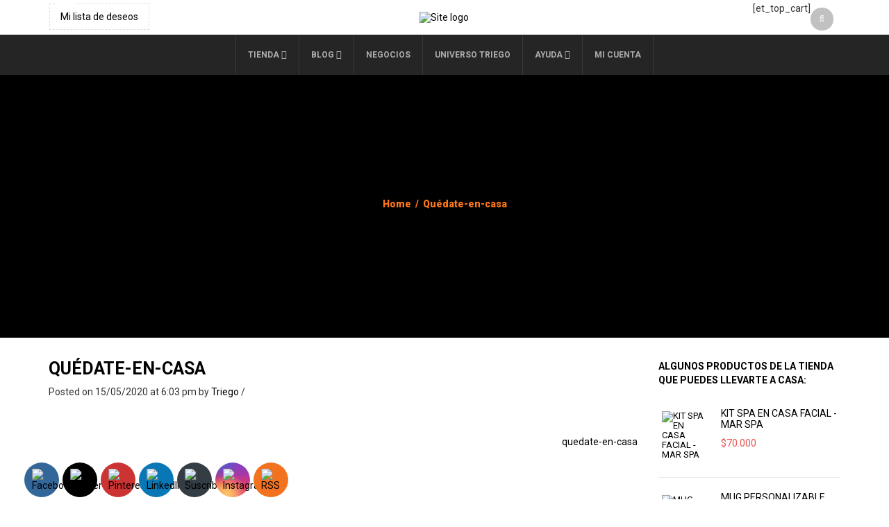

--- FILE ---
content_type: text/html; charset=UTF-8
request_url: https://triego.com/2020/05/15/quedate-en-casa/quedate-en-casa/
body_size: 36785
content:
<!DOCTYPE html>
<html dir="ltr" lang="es" prefix="og: https://ogp.me/ns#" xmlns:og="http://opengraphprotocol.org/schema/" xmlns:fb="http://www.facebook.com/2008/fbml">
<head>
    	<meta charset="UTF-8" />

    <meta name="viewport" content="width=device-width, initial-scale=1, maximum-scale=2.0"/>
   	<meta http-equiv="X-UA-Compatible" content="IE=edge" >

	<link rel="shortcut icon" href="https://triego.com/wp-content/uploads/2019/12/favicontri.png" />
						<script>document.documentElement.className = document.documentElement.className + ' yes-js js_active js'</script>
			<title>Quédate-en-casa | TRIEGO.COM</title>

		<!-- All in One SEO 4.9.3 - aioseo.com -->
	<meta name="robots" content="max-image-preview:large" />
	<meta name="author" content="Triego"/>
	<link rel="canonical" href="https://triego.com/2020/05/15/quedate-en-casa/quedate-en-casa/" />
	<meta name="generator" content="All in One SEO (AIOSEO) 4.9.3" />
		<meta property="og:locale" content="es_ES" />
		<meta property="og:site_name" content="TRIEGO.COM | ¡Tienda de Regalos, Caricaturas y Lecturas Divertidas!" />
		<meta property="og:type" content="article" />
		<meta property="og:title" content="Quédate-en-casa | TRIEGO.COM" />
		<meta property="og:url" content="https://triego.com/2020/05/15/quedate-en-casa/quedate-en-casa/" />
		<meta property="article:published_time" content="2020-05-15T23:03:50+00:00" />
		<meta property="article:modified_time" content="2020-05-15T23:03:50+00:00" />
		<meta name="twitter:card" content="summary" />
		<meta name="twitter:title" content="Quédate-en-casa | TRIEGO.COM" />
		<script type="application/ld+json" class="aioseo-schema">
			{"@context":"https:\/\/schema.org","@graph":[{"@type":"BreadcrumbList","@id":"https:\/\/triego.com\/2020\/05\/15\/quedate-en-casa\/quedate-en-casa\/#breadcrumblist","itemListElement":[{"@type":"ListItem","@id":"https:\/\/triego.com#listItem","position":1,"name":"Inicio","item":"https:\/\/triego.com","nextItem":{"@type":"ListItem","@id":"https:\/\/triego.com\/2020\/05\/15\/quedate-en-casa\/quedate-en-casa\/#listItem","name":"Que\u0301date-en-casa"}},{"@type":"ListItem","@id":"https:\/\/triego.com\/2020\/05\/15\/quedate-en-casa\/quedate-en-casa\/#listItem","position":2,"name":"Que\u0301date-en-casa","previousItem":{"@type":"ListItem","@id":"https:\/\/triego.com#listItem","name":"Inicio"}}]},{"@type":"ItemPage","@id":"https:\/\/triego.com\/2020\/05\/15\/quedate-en-casa\/quedate-en-casa\/#itempage","url":"https:\/\/triego.com\/2020\/05\/15\/quedate-en-casa\/quedate-en-casa\/","name":"Que\u0301date-en-casa | TRIEGO.COM","inLanguage":"es-ES","isPartOf":{"@id":"https:\/\/triego.com\/#website"},"breadcrumb":{"@id":"https:\/\/triego.com\/2020\/05\/15\/quedate-en-casa\/quedate-en-casa\/#breadcrumblist"},"author":{"@id":"https:\/\/triego.com\/author\/triego\/#author"},"creator":{"@id":"https:\/\/triego.com\/author\/triego\/#author"},"datePublished":"2020-05-15T18:03:50-05:00","dateModified":"2020-05-15T18:03:50-05:00"},{"@type":"Organization","@id":"https:\/\/triego.com\/#organization","name":"TRIEGO.COM","description":"\u00a1Tienda de Regalos, Caricaturas y Lecturas Divertidas!","url":"https:\/\/triego.com\/"},{"@type":"Person","@id":"https:\/\/triego.com\/author\/triego\/#author","url":"https:\/\/triego.com\/author\/triego\/","name":"Triego","image":{"@type":"ImageObject","@id":"https:\/\/triego.com\/2020\/05\/15\/quedate-en-casa\/quedate-en-casa\/#authorImage","url":"https:\/\/secure.gravatar.com\/avatar\/12acc199cd61a8c68a17a4b8ff764d95d4e8baf066cdf642e96701bb3d87225a?s=96&d=mm&r=g","width":96,"height":96,"caption":"Triego"}},{"@type":"WebSite","@id":"https:\/\/triego.com\/#website","url":"https:\/\/triego.com\/","name":"TRIEGO.COM","description":"\u00a1Tienda de Regalos, Caricaturas y Lecturas Divertidas!","inLanguage":"es-ES","publisher":{"@id":"https:\/\/triego.com\/#organization"}}]}
		</script>
		<!-- All in One SEO -->


            <script data-no-defer="1" data-ezscrex="false" data-cfasync="false" data-pagespeed-no-defer data-cookieconsent="ignore">
                var ctPublicFunctions = {"_ajax_nonce":"4e7641a5ac","_rest_nonce":"f444c48e9a","_ajax_url":"\/wp-admin\/admin-ajax.php","_rest_url":"https:\/\/triego.com\/wp-json\/","data__cookies_type":"native","data__ajax_type":"rest","data__bot_detector_enabled":0,"data__frontend_data_log_enabled":1,"cookiePrefix":"","wprocket_detected":false,"host_url":"triego.com","text__ee_click_to_select":"Click to select the whole data","text__ee_original_email":"The complete one is","text__ee_got_it":"Got it","text__ee_blocked":"Bloqueado","text__ee_cannot_connect":"Cannot connect","text__ee_cannot_decode":"Can not decode email. Unknown reason","text__ee_email_decoder":"CleanTalk email decoder","text__ee_wait_for_decoding":"The magic is on the way!","text__ee_decoding_process":"Please wait a few seconds while we decode the contact data."}
            </script>
        
            <script data-no-defer="1" data-ezscrex="false" data-cfasync="false" data-pagespeed-no-defer data-cookieconsent="ignore">
                var ctPublic = {"_ajax_nonce":"4e7641a5ac","settings__forms__check_internal":"0","settings__forms__check_external":"0","settings__forms__force_protection":0,"settings__forms__search_test":"1","settings__forms__wc_add_to_cart":"0","settings__data__bot_detector_enabled":0,"settings__sfw__anti_crawler":0,"blog_home":"https:\/\/triego.com\/","pixel__setting":"0","pixel__enabled":false,"pixel__url":null,"data__email_check_before_post":"1","data__email_check_exist_post":1,"data__cookies_type":"native","data__key_is_ok":true,"data__visible_fields_required":true,"wl_brandname":"Anti-Spam by CleanTalk","wl_brandname_short":"CleanTalk","ct_checkjs_key":"364cf5b1468982e6e21b448743ad6e6b6114e91e657bbccffe7fb5c289656f26","emailEncoderPassKey":"7b39586c5df317486d3ddb326957c3e1","bot_detector_forms_excluded":"W10=","advancedCacheExists":true,"varnishCacheExists":false,"wc_ajax_add_to_cart":true}
            </script>
        <script>window._wca = window._wca || [];</script>
<link rel='dns-prefetch' href='//stats.wp.com' />
<link rel='dns-prefetch' href='//capi-automation.s3.us-east-2.amazonaws.com' />
<link rel='dns-prefetch' href='//fonts.googleapis.com' />
<link rel='preconnect' href='https://fonts.gstatic.com' crossorigin />
<link rel="alternate" type="application/rss+xml" title="TRIEGO.COM &raquo; Feed" href="https://triego.com/feed/" />
<link rel="alternate" type="application/rss+xml" title="TRIEGO.COM &raquo; Feed de los comentarios" href="https://triego.com/comments/feed/" />
<link rel="alternate" title="oEmbed (JSON)" type="application/json+oembed" href="https://triego.com/wp-json/oembed/1.0/embed?url=https%3A%2F%2Ftriego.com%2F2020%2F05%2F15%2Fquedate-en-casa%2Fquedate-en-casa%2F" />
<link rel="alternate" title="oEmbed (XML)" type="text/xml+oembed" href="https://triego.com/wp-json/oembed/1.0/embed?url=https%3A%2F%2Ftriego.com%2F2020%2F05%2F15%2Fquedate-en-casa%2Fquedate-en-casa%2F&#038;format=xml" />
<meta property="og:title" content="Quédate-en-casa"/><meta property="og:type" content="article"/><meta property="og:description" content=""/><meta property="og:url" content="https://triego.com/2020/05/15/quedate-en-casa/quedate-en-casa/"/><meta property="og:site_name" content="TRIEGO.COM"/><meta property="og:image" content="https://triego.com/wp-content/themes/woopress/images/staticks/facebook-default.jpg"/><style id='wp-img-auto-sizes-contain-inline-css' type='text/css'>
img:is([sizes=auto i],[sizes^="auto," i]){contain-intrinsic-size:3000px 1500px}
/*# sourceURL=wp-img-auto-sizes-contain-inline-css */
</style>

<style id='wp-emoji-styles-inline-css' type='text/css'>

	img.wp-smiley, img.emoji {
		display: inline !important;
		border: none !important;
		box-shadow: none !important;
		height: 1em !important;
		width: 1em !important;
		margin: 0 0.07em !important;
		vertical-align: -0.1em !important;
		background: none !important;
		padding: 0 !important;
	}
/*# sourceURL=wp-emoji-styles-inline-css */
</style>
<link rel='stylesheet' id='wp-block-library-css' href='https://triego.com/wp-includes/css/dist/block-library/style.min.css?ver=6.9' type='text/css' media='all' />
<style id='wp-block-image-inline-css' type='text/css'>
.wp-block-image>a,.wp-block-image>figure>a{display:inline-block}.wp-block-image img{box-sizing:border-box;height:auto;max-width:100%;vertical-align:bottom}@media not (prefers-reduced-motion){.wp-block-image img.hide{visibility:hidden}.wp-block-image img.show{animation:show-content-image .4s}}.wp-block-image[style*=border-radius] img,.wp-block-image[style*=border-radius]>a{border-radius:inherit}.wp-block-image.has-custom-border img{box-sizing:border-box}.wp-block-image.aligncenter{text-align:center}.wp-block-image.alignfull>a,.wp-block-image.alignwide>a{width:100%}.wp-block-image.alignfull img,.wp-block-image.alignwide img{height:auto;width:100%}.wp-block-image .aligncenter,.wp-block-image .alignleft,.wp-block-image .alignright,.wp-block-image.aligncenter,.wp-block-image.alignleft,.wp-block-image.alignright{display:table}.wp-block-image .aligncenter>figcaption,.wp-block-image .alignleft>figcaption,.wp-block-image .alignright>figcaption,.wp-block-image.aligncenter>figcaption,.wp-block-image.alignleft>figcaption,.wp-block-image.alignright>figcaption{caption-side:bottom;display:table-caption}.wp-block-image .alignleft{float:left;margin:.5em 1em .5em 0}.wp-block-image .alignright{float:right;margin:.5em 0 .5em 1em}.wp-block-image .aligncenter{margin-left:auto;margin-right:auto}.wp-block-image :where(figcaption){margin-bottom:1em;margin-top:.5em}.wp-block-image.is-style-circle-mask img{border-radius:9999px}@supports ((-webkit-mask-image:none) or (mask-image:none)) or (-webkit-mask-image:none){.wp-block-image.is-style-circle-mask img{border-radius:0;-webkit-mask-image:url('data:image/svg+xml;utf8,<svg viewBox="0 0 100 100" xmlns="http://www.w3.org/2000/svg"><circle cx="50" cy="50" r="50"/></svg>');mask-image:url('data:image/svg+xml;utf8,<svg viewBox="0 0 100 100" xmlns="http://www.w3.org/2000/svg"><circle cx="50" cy="50" r="50"/></svg>');mask-mode:alpha;-webkit-mask-position:center;mask-position:center;-webkit-mask-repeat:no-repeat;mask-repeat:no-repeat;-webkit-mask-size:contain;mask-size:contain}}:root :where(.wp-block-image.is-style-rounded img,.wp-block-image .is-style-rounded img){border-radius:9999px}.wp-block-image figure{margin:0}.wp-lightbox-container{display:flex;flex-direction:column;position:relative}.wp-lightbox-container img{cursor:zoom-in}.wp-lightbox-container img:hover+button{opacity:1}.wp-lightbox-container button{align-items:center;backdrop-filter:blur(16px) saturate(180%);background-color:#5a5a5a40;border:none;border-radius:4px;cursor:zoom-in;display:flex;height:20px;justify-content:center;opacity:0;padding:0;position:absolute;right:16px;text-align:center;top:16px;width:20px;z-index:100}@media not (prefers-reduced-motion){.wp-lightbox-container button{transition:opacity .2s ease}}.wp-lightbox-container button:focus-visible{outline:3px auto #5a5a5a40;outline:3px auto -webkit-focus-ring-color;outline-offset:3px}.wp-lightbox-container button:hover{cursor:pointer;opacity:1}.wp-lightbox-container button:focus{opacity:1}.wp-lightbox-container button:focus,.wp-lightbox-container button:hover,.wp-lightbox-container button:not(:hover):not(:active):not(.has-background){background-color:#5a5a5a40;border:none}.wp-lightbox-overlay{box-sizing:border-box;cursor:zoom-out;height:100vh;left:0;overflow:hidden;position:fixed;top:0;visibility:hidden;width:100%;z-index:100000}.wp-lightbox-overlay .close-button{align-items:center;cursor:pointer;display:flex;justify-content:center;min-height:40px;min-width:40px;padding:0;position:absolute;right:calc(env(safe-area-inset-right) + 16px);top:calc(env(safe-area-inset-top) + 16px);z-index:5000000}.wp-lightbox-overlay .close-button:focus,.wp-lightbox-overlay .close-button:hover,.wp-lightbox-overlay .close-button:not(:hover):not(:active):not(.has-background){background:none;border:none}.wp-lightbox-overlay .lightbox-image-container{height:var(--wp--lightbox-container-height);left:50%;overflow:hidden;position:absolute;top:50%;transform:translate(-50%,-50%);transform-origin:top left;width:var(--wp--lightbox-container-width);z-index:9999999999}.wp-lightbox-overlay .wp-block-image{align-items:center;box-sizing:border-box;display:flex;height:100%;justify-content:center;margin:0;position:relative;transform-origin:0 0;width:100%;z-index:3000000}.wp-lightbox-overlay .wp-block-image img{height:var(--wp--lightbox-image-height);min-height:var(--wp--lightbox-image-height);min-width:var(--wp--lightbox-image-width);width:var(--wp--lightbox-image-width)}.wp-lightbox-overlay .wp-block-image figcaption{display:none}.wp-lightbox-overlay button{background:none;border:none}.wp-lightbox-overlay .scrim{background-color:#fff;height:100%;opacity:.9;position:absolute;width:100%;z-index:2000000}.wp-lightbox-overlay.active{visibility:visible}@media not (prefers-reduced-motion){.wp-lightbox-overlay.active{animation:turn-on-visibility .25s both}.wp-lightbox-overlay.active img{animation:turn-on-visibility .35s both}.wp-lightbox-overlay.show-closing-animation:not(.active){animation:turn-off-visibility .35s both}.wp-lightbox-overlay.show-closing-animation:not(.active) img{animation:turn-off-visibility .25s both}.wp-lightbox-overlay.zoom.active{animation:none;opacity:1;visibility:visible}.wp-lightbox-overlay.zoom.active .lightbox-image-container{animation:lightbox-zoom-in .4s}.wp-lightbox-overlay.zoom.active .lightbox-image-container img{animation:none}.wp-lightbox-overlay.zoom.active .scrim{animation:turn-on-visibility .4s forwards}.wp-lightbox-overlay.zoom.show-closing-animation:not(.active){animation:none}.wp-lightbox-overlay.zoom.show-closing-animation:not(.active) .lightbox-image-container{animation:lightbox-zoom-out .4s}.wp-lightbox-overlay.zoom.show-closing-animation:not(.active) .lightbox-image-container img{animation:none}.wp-lightbox-overlay.zoom.show-closing-animation:not(.active) .scrim{animation:turn-off-visibility .4s forwards}}@keyframes show-content-image{0%{visibility:hidden}99%{visibility:hidden}to{visibility:visible}}@keyframes turn-on-visibility{0%{opacity:0}to{opacity:1}}@keyframes turn-off-visibility{0%{opacity:1;visibility:visible}99%{opacity:0;visibility:visible}to{opacity:0;visibility:hidden}}@keyframes lightbox-zoom-in{0%{transform:translate(calc((-100vw + var(--wp--lightbox-scrollbar-width))/2 + var(--wp--lightbox-initial-left-position)),calc(-50vh + var(--wp--lightbox-initial-top-position))) scale(var(--wp--lightbox-scale))}to{transform:translate(-50%,-50%) scale(1)}}@keyframes lightbox-zoom-out{0%{transform:translate(-50%,-50%) scale(1);visibility:visible}99%{visibility:visible}to{transform:translate(calc((-100vw + var(--wp--lightbox-scrollbar-width))/2 + var(--wp--lightbox-initial-left-position)),calc(-50vh + var(--wp--lightbox-initial-top-position))) scale(var(--wp--lightbox-scale));visibility:hidden}}
/*# sourceURL=https://triego.com/wp-includes/blocks/image/style.min.css */
</style>
<style id='wp-block-paragraph-inline-css' type='text/css'>
.is-small-text{font-size:.875em}.is-regular-text{font-size:1em}.is-large-text{font-size:2.25em}.is-larger-text{font-size:3em}.has-drop-cap:not(:focus):first-letter{float:left;font-size:8.4em;font-style:normal;font-weight:100;line-height:.68;margin:.05em .1em 0 0;text-transform:uppercase}body.rtl .has-drop-cap:not(:focus):first-letter{float:none;margin-left:.1em}p.has-drop-cap.has-background{overflow:hidden}:root :where(p.has-background){padding:1.25em 2.375em}:where(p.has-text-color:not(.has-link-color)) a{color:inherit}p.has-text-align-left[style*="writing-mode:vertical-lr"],p.has-text-align-right[style*="writing-mode:vertical-rl"]{rotate:180deg}
/*# sourceURL=https://triego.com/wp-includes/blocks/paragraph/style.min.css */
</style>
<style id='global-styles-inline-css' type='text/css'>
:root{--wp--preset--aspect-ratio--square: 1;--wp--preset--aspect-ratio--4-3: 4/3;--wp--preset--aspect-ratio--3-4: 3/4;--wp--preset--aspect-ratio--3-2: 3/2;--wp--preset--aspect-ratio--2-3: 2/3;--wp--preset--aspect-ratio--16-9: 16/9;--wp--preset--aspect-ratio--9-16: 9/16;--wp--preset--color--black: #000000;--wp--preset--color--cyan-bluish-gray: #abb8c3;--wp--preset--color--white: #ffffff;--wp--preset--color--pale-pink: #f78da7;--wp--preset--color--vivid-red: #cf2e2e;--wp--preset--color--luminous-vivid-orange: #ff6900;--wp--preset--color--luminous-vivid-amber: #fcb900;--wp--preset--color--light-green-cyan: #7bdcb5;--wp--preset--color--vivid-green-cyan: #00d084;--wp--preset--color--pale-cyan-blue: #8ed1fc;--wp--preset--color--vivid-cyan-blue: #0693e3;--wp--preset--color--vivid-purple: #9b51e0;--wp--preset--gradient--vivid-cyan-blue-to-vivid-purple: linear-gradient(135deg,rgb(6,147,227) 0%,rgb(155,81,224) 100%);--wp--preset--gradient--light-green-cyan-to-vivid-green-cyan: linear-gradient(135deg,rgb(122,220,180) 0%,rgb(0,208,130) 100%);--wp--preset--gradient--luminous-vivid-amber-to-luminous-vivid-orange: linear-gradient(135deg,rgb(252,185,0) 0%,rgb(255,105,0) 100%);--wp--preset--gradient--luminous-vivid-orange-to-vivid-red: linear-gradient(135deg,rgb(255,105,0) 0%,rgb(207,46,46) 100%);--wp--preset--gradient--very-light-gray-to-cyan-bluish-gray: linear-gradient(135deg,rgb(238,238,238) 0%,rgb(169,184,195) 100%);--wp--preset--gradient--cool-to-warm-spectrum: linear-gradient(135deg,rgb(74,234,220) 0%,rgb(151,120,209) 20%,rgb(207,42,186) 40%,rgb(238,44,130) 60%,rgb(251,105,98) 80%,rgb(254,248,76) 100%);--wp--preset--gradient--blush-light-purple: linear-gradient(135deg,rgb(255,206,236) 0%,rgb(152,150,240) 100%);--wp--preset--gradient--blush-bordeaux: linear-gradient(135deg,rgb(254,205,165) 0%,rgb(254,45,45) 50%,rgb(107,0,62) 100%);--wp--preset--gradient--luminous-dusk: linear-gradient(135deg,rgb(255,203,112) 0%,rgb(199,81,192) 50%,rgb(65,88,208) 100%);--wp--preset--gradient--pale-ocean: linear-gradient(135deg,rgb(255,245,203) 0%,rgb(182,227,212) 50%,rgb(51,167,181) 100%);--wp--preset--gradient--electric-grass: linear-gradient(135deg,rgb(202,248,128) 0%,rgb(113,206,126) 100%);--wp--preset--gradient--midnight: linear-gradient(135deg,rgb(2,3,129) 0%,rgb(40,116,252) 100%);--wp--preset--font-size--small: 13px;--wp--preset--font-size--medium: 20px;--wp--preset--font-size--large: 36px;--wp--preset--font-size--x-large: 42px;--wp--preset--spacing--20: 0.44rem;--wp--preset--spacing--30: 0.67rem;--wp--preset--spacing--40: 1rem;--wp--preset--spacing--50: 1.5rem;--wp--preset--spacing--60: 2.25rem;--wp--preset--spacing--70: 3.38rem;--wp--preset--spacing--80: 5.06rem;--wp--preset--shadow--natural: 6px 6px 9px rgba(0, 0, 0, 0.2);--wp--preset--shadow--deep: 12px 12px 50px rgba(0, 0, 0, 0.4);--wp--preset--shadow--sharp: 6px 6px 0px rgba(0, 0, 0, 0.2);--wp--preset--shadow--outlined: 6px 6px 0px -3px rgb(255, 255, 255), 6px 6px rgb(0, 0, 0);--wp--preset--shadow--crisp: 6px 6px 0px rgb(0, 0, 0);}:where(.is-layout-flex){gap: 0.5em;}:where(.is-layout-grid){gap: 0.5em;}body .is-layout-flex{display: flex;}.is-layout-flex{flex-wrap: wrap;align-items: center;}.is-layout-flex > :is(*, div){margin: 0;}body .is-layout-grid{display: grid;}.is-layout-grid > :is(*, div){margin: 0;}:where(.wp-block-columns.is-layout-flex){gap: 2em;}:where(.wp-block-columns.is-layout-grid){gap: 2em;}:where(.wp-block-post-template.is-layout-flex){gap: 1.25em;}:where(.wp-block-post-template.is-layout-grid){gap: 1.25em;}.has-black-color{color: var(--wp--preset--color--black) !important;}.has-cyan-bluish-gray-color{color: var(--wp--preset--color--cyan-bluish-gray) !important;}.has-white-color{color: var(--wp--preset--color--white) !important;}.has-pale-pink-color{color: var(--wp--preset--color--pale-pink) !important;}.has-vivid-red-color{color: var(--wp--preset--color--vivid-red) !important;}.has-luminous-vivid-orange-color{color: var(--wp--preset--color--luminous-vivid-orange) !important;}.has-luminous-vivid-amber-color{color: var(--wp--preset--color--luminous-vivid-amber) !important;}.has-light-green-cyan-color{color: var(--wp--preset--color--light-green-cyan) !important;}.has-vivid-green-cyan-color{color: var(--wp--preset--color--vivid-green-cyan) !important;}.has-pale-cyan-blue-color{color: var(--wp--preset--color--pale-cyan-blue) !important;}.has-vivid-cyan-blue-color{color: var(--wp--preset--color--vivid-cyan-blue) !important;}.has-vivid-purple-color{color: var(--wp--preset--color--vivid-purple) !important;}.has-black-background-color{background-color: var(--wp--preset--color--black) !important;}.has-cyan-bluish-gray-background-color{background-color: var(--wp--preset--color--cyan-bluish-gray) !important;}.has-white-background-color{background-color: var(--wp--preset--color--white) !important;}.has-pale-pink-background-color{background-color: var(--wp--preset--color--pale-pink) !important;}.has-vivid-red-background-color{background-color: var(--wp--preset--color--vivid-red) !important;}.has-luminous-vivid-orange-background-color{background-color: var(--wp--preset--color--luminous-vivid-orange) !important;}.has-luminous-vivid-amber-background-color{background-color: var(--wp--preset--color--luminous-vivid-amber) !important;}.has-light-green-cyan-background-color{background-color: var(--wp--preset--color--light-green-cyan) !important;}.has-vivid-green-cyan-background-color{background-color: var(--wp--preset--color--vivid-green-cyan) !important;}.has-pale-cyan-blue-background-color{background-color: var(--wp--preset--color--pale-cyan-blue) !important;}.has-vivid-cyan-blue-background-color{background-color: var(--wp--preset--color--vivid-cyan-blue) !important;}.has-vivid-purple-background-color{background-color: var(--wp--preset--color--vivid-purple) !important;}.has-black-border-color{border-color: var(--wp--preset--color--black) !important;}.has-cyan-bluish-gray-border-color{border-color: var(--wp--preset--color--cyan-bluish-gray) !important;}.has-white-border-color{border-color: var(--wp--preset--color--white) !important;}.has-pale-pink-border-color{border-color: var(--wp--preset--color--pale-pink) !important;}.has-vivid-red-border-color{border-color: var(--wp--preset--color--vivid-red) !important;}.has-luminous-vivid-orange-border-color{border-color: var(--wp--preset--color--luminous-vivid-orange) !important;}.has-luminous-vivid-amber-border-color{border-color: var(--wp--preset--color--luminous-vivid-amber) !important;}.has-light-green-cyan-border-color{border-color: var(--wp--preset--color--light-green-cyan) !important;}.has-vivid-green-cyan-border-color{border-color: var(--wp--preset--color--vivid-green-cyan) !important;}.has-pale-cyan-blue-border-color{border-color: var(--wp--preset--color--pale-cyan-blue) !important;}.has-vivid-cyan-blue-border-color{border-color: var(--wp--preset--color--vivid-cyan-blue) !important;}.has-vivid-purple-border-color{border-color: var(--wp--preset--color--vivid-purple) !important;}.has-vivid-cyan-blue-to-vivid-purple-gradient-background{background: var(--wp--preset--gradient--vivid-cyan-blue-to-vivid-purple) !important;}.has-light-green-cyan-to-vivid-green-cyan-gradient-background{background: var(--wp--preset--gradient--light-green-cyan-to-vivid-green-cyan) !important;}.has-luminous-vivid-amber-to-luminous-vivid-orange-gradient-background{background: var(--wp--preset--gradient--luminous-vivid-amber-to-luminous-vivid-orange) !important;}.has-luminous-vivid-orange-to-vivid-red-gradient-background{background: var(--wp--preset--gradient--luminous-vivid-orange-to-vivid-red) !important;}.has-very-light-gray-to-cyan-bluish-gray-gradient-background{background: var(--wp--preset--gradient--very-light-gray-to-cyan-bluish-gray) !important;}.has-cool-to-warm-spectrum-gradient-background{background: var(--wp--preset--gradient--cool-to-warm-spectrum) !important;}.has-blush-light-purple-gradient-background{background: var(--wp--preset--gradient--blush-light-purple) !important;}.has-blush-bordeaux-gradient-background{background: var(--wp--preset--gradient--blush-bordeaux) !important;}.has-luminous-dusk-gradient-background{background: var(--wp--preset--gradient--luminous-dusk) !important;}.has-pale-ocean-gradient-background{background: var(--wp--preset--gradient--pale-ocean) !important;}.has-electric-grass-gradient-background{background: var(--wp--preset--gradient--electric-grass) !important;}.has-midnight-gradient-background{background: var(--wp--preset--gradient--midnight) !important;}.has-small-font-size{font-size: var(--wp--preset--font-size--small) !important;}.has-medium-font-size{font-size: var(--wp--preset--font-size--medium) !important;}.has-large-font-size{font-size: var(--wp--preset--font-size--large) !important;}.has-x-large-font-size{font-size: var(--wp--preset--font-size--x-large) !important;}
/*# sourceURL=global-styles-inline-css */
</style>

<style id='classic-theme-styles-inline-css' type='text/css'>
/*! This file is auto-generated */
.wp-block-button__link{color:#fff;background-color:#32373c;border-radius:9999px;box-shadow:none;text-decoration:none;padding:calc(.667em + 2px) calc(1.333em + 2px);font-size:1.125em}.wp-block-file__button{background:#32373c;color:#fff;text-decoration:none}
/*# sourceURL=/wp-includes/css/classic-themes.min.css */
</style>
<link rel='stylesheet' id='cleantalk-public-css-css' href='https://triego.com/wp-content/plugins/cleantalk-spam-protect/css/cleantalk-public.min.css?ver=6.70.1_1766743043' type='text/css' media='all' />
<link rel='stylesheet' id='cleantalk-email-decoder-css-css' href='https://triego.com/wp-content/plugins/cleantalk-spam-protect/css/cleantalk-email-decoder.min.css?ver=6.70.1_1766743043' type='text/css' media='all' />
<link rel='stylesheet' id='contact-form-7-css' href='https://triego.com/wp-content/plugins/contact-form-7/includes/css/styles.css?ver=6.1.4' type='text/css' media='all' />
<link rel='stylesheet' id='jquery-ui-datepicker-css' href='https://triego.com/wp-content/plugins/doppler-form/public/css/vendor/jquery-ui.css?ver=1.12.1' type='text/css' media='all' />
<link rel='stylesheet' id='Doppler-css' href='https://triego.com/wp-content/plugins/doppler-form/public/css/doppler-form-public.css?ver=2.6.0' type='text/css' media='all' />
<link rel='stylesheet' id='css-input-tel-css' href='https://triego.com/wp-content/plugins/doppler-form/public/css/vendor/intlTelInput.css?ver=18.2.1' type='text/css' media='all' />
<link rel='stylesheet' id='wpdm-fonticon-css' href='https://triego.com/wp-content/plugins/download-manager/assets/wpdm-iconfont/css/wpdm-icons.css?ver=6.9' type='text/css' media='all' />
<link rel='stylesheet' id='wpdm-front-css' href='https://triego.com/wp-content/plugins/download-manager/assets/css/front.min.css?ver=3.3.46' type='text/css' media='all' />
<link rel='stylesheet' id='wpdm-front-dark-css' href='https://triego.com/wp-content/plugins/download-manager/assets/css/front-dark.min.css?ver=3.3.46' type='text/css' media='all' />
<link rel='stylesheet' id='wpfc-css' href='https://triego.com/wp-content/plugins/gs-facebook-comments/public/css/wpfc-public.css?ver=1.7.5' type='text/css' media='all' />
<link rel='stylesheet' id='image-hover-effects-css-css' href='https://triego.com/wp-content/plugins/mega-addons-for-visual-composer/css/ihover.css?ver=6.9' type='text/css' media='all' />
<link rel='stylesheet' id='style-css-css' href='https://triego.com/wp-content/plugins/mega-addons-for-visual-composer/css/style.css?ver=6.9' type='text/css' media='all' />
<link rel='stylesheet' id='font-awesome-latest-css' href='https://triego.com/wp-content/plugins/mega-addons-for-visual-composer/css/font-awesome/css/all.css?ver=6.9' type='text/css' media='all' />
<link rel='stylesheet' id='SFSImainCss-css' href='https://triego.com/wp-content/plugins/ultimate-social-media-icons/css/sfsi-style.css?ver=2.9.6' type='text/css' media='all' />
<link rel='stylesheet' id='disable_sfsi-css' href='https://triego.com/wp-content/plugins/ultimate-social-media-icons/css/disable_sfsi.css?ver=6.9' type='text/css' media='all' />
<style id='woocommerce-inline-inline-css' type='text/css'>
.woocommerce form .form-row .required { visibility: visible; }
/*# sourceURL=woocommerce-inline-inline-css */
</style>
<link rel='stylesheet' id='jquery-selectBox-css' href='https://triego.com/wp-content/plugins/yith-woocommerce-wishlist/assets/css/jquery.selectBox.css?ver=1.2.0' type='text/css' media='all' />
<link rel='stylesheet' id='woocommerce_prettyPhoto_css-css' href='//triego.com/wp-content/plugins/woocommerce/assets/css/prettyPhoto.css?ver=3.1.6' type='text/css' media='all' />
<link rel='stylesheet' id='yith-wcwl-main-css' href='https://triego.com/wp-content/plugins/yith-woocommerce-wishlist/assets/css/style.css?ver=4.11.0' type='text/css' media='all' />
<style id='yith-wcwl-main-inline-css' type='text/css'>
 :root { --rounded-corners-radius: 16px; --add-to-cart-rounded-corners-radius: 16px; --color-headers-background: #F4F4F4; --feedback-duration: 3s } 
 :root { --rounded-corners-radius: 16px; --add-to-cart-rounded-corners-radius: 16px; --color-headers-background: #F4F4F4; --feedback-duration: 3s } 
/*# sourceURL=yith-wcwl-main-inline-css */
</style>
<link rel='stylesheet' id='bootstrap-css' href='https://triego.com/wp-content/themes/woopress/css/bootstrap.min.css?ver=6.9' type='text/css' media='all' />
<link rel='stylesheet' id='parent-style-css' href='https://triego.com/wp-content/themes/woopress/style.css?ver=6.9' type='text/css' media='all' />
<link rel='stylesheet' id='child-style-css' href='https://triego.com/wp-content/themes/triego/style.css?ver=6.9' type='text/css' media='all' />
<link rel='stylesheet' id='dynamic-css-css' href='https://triego.com/wp-content/themes/triego/dynamic.css?ver=6.9' type='text/css' media='all' />
<link rel='stylesheet' id='pwb-styles-frontend-css' href='https://triego.com/wp-content/plugins/perfect-woocommerce-brands/build/frontend/css/style.css?ver=3.6.8' type='text/css' media='all' />
<link rel='stylesheet' id='ms-main-css' href='https://triego.com/wp-content/plugins/masterslider-installable/public/assets/css/masterslider.main.css?ver=3.4.2' type='text/css' media='all' />
<link rel='stylesheet' id='ms-custom-css' href='https://triego.com/wp-content/uploads/masterslider/custom.css?ver=1.1' type='text/css' media='all' />
<link rel='stylesheet' id='bsf-Defaults-css' href='https://triego.com/wp-content/uploads/smile_fonts/Defaults/Defaults.css?ver=3.19.11' type='text/css' media='all' />
<link rel='stylesheet' id='fa-css' href='https://triego.com/wp-content/themes/woopress/css/font-awesome.min.css?ver=6.9' type='text/css' media='all' />
<link rel='stylesheet' id='parent-plugins-css' href='https://triego.com/wp-content/themes/woopress/css/plugins.css?ver=6.9' type='text/css' media='all' />
<link rel='stylesheet' id='responsive-css' href='https://triego.com/wp-content/themes/woopress/css/responsive.css?ver=6.9' type='text/css' media='all' />
<link rel='stylesheet' id='js_composer_front-css' href='https://triego.com/wp-content/plugins/js_composer/assets/css/js_composer.min.css?ver=6.7.0' type='text/css' media='all' />
<link rel="preload" as="style" href="https://fonts.googleapis.com/css?family=Roboto:400,700,500,900%7COxygen&#038;display=swap&#038;ver=1637111847" /><link rel="stylesheet" href="https://fonts.googleapis.com/css?family=Roboto:400,700,500,900%7COxygen&#038;display=swap&#038;ver=1637111847" media="print" onload="this.media='all'"><noscript><link rel="stylesheet" href="https://fonts.googleapis.com/css?family=Roboto:400,700,500,900%7COxygen&#038;display=swap&#038;ver=1637111847" /></noscript><script type="text/template" id="tmpl-variation-template">
	<div class="woocommerce-variation-description">{{{ data.variation.variation_description }}}</div>
	<div class="woocommerce-variation-price">{{{ data.variation.price_html }}}</div>
	<div class="woocommerce-variation-availability">{{{ data.variation.availability_html }}}</div>
</script>
<script type="text/template" id="tmpl-unavailable-variation-template">
	<p role="alert">Lo siento, este producto no está disponible. Por favor, elige otra combinación.</p>
</script>
<script type="text/javascript" src="https://triego.com/wp-content/plugins/cleantalk-spam-protect/js/apbct-public-bundle_gathering.min.js?ver=6.70.1_1766743043" id="apbct-public-bundle_gathering.min-js-js"></script>
<script type="text/javascript" src="https://triego.com/wp-includes/js/jquery/jquery.min.js?ver=3.7.1" id="jquery-core-js"></script>
<script type="text/javascript" src="https://triego.com/wp-includes/js/jquery/jquery-migrate.min.js?ver=3.4.1" id="jquery-migrate-js"></script>
<script type="text/javascript" id="doppler-for-woocommerce-js-extra">
/* <![CDATA[ */
var dplrWooAjaxObj = {"ajaxurl":"https://triego.com/wp-admin/admin-ajax.php"};
//# sourceURL=doppler-for-woocommerce-js-extra
/* ]]> */
</script>
<script type="text/javascript" src="https://triego.com/wp-content/plugins/doppler-for-woocommerce/public/js/doppler-for-woocommerce-public.js?ver=1.5.0" id="doppler-for-woocommerce-js"></script>
<script type="text/javascript" id="Doppler-js-extra">
/* <![CDATA[ */
var dplr_obj_vars = {"ajax_url":"https://triego.com/wp-admin/admin-ajax.php"};
var errorMsg = {"err":"Formato Inv\u00e1lido."};
//# sourceURL=Doppler-js-extra
/* ]]> */
</script>
<script type="text/javascript" src="https://triego.com/wp-content/plugins/doppler-form/public/js/doppler-form-public.js?ver=2.6.0" id="Doppler-js"></script>
<script type="text/javascript" src="https://triego.com/wp-content/plugins/doppler-form/public/js/vendor/intlTelInput.min.js?ver=18.2.1" id="js-input-tel-js"></script>
<script type="text/javascript" src="https://triego.com/wp-content/plugins/doppler-form/public/js/vendor/datepickr.js?ver=1.0.0" id="js-input-date-js"></script>
<script type="text/javascript" src="https://triego.com/wp-content/plugins/download-manager/assets/js/wpdm.min.js?ver=6.9" id="wpdm-frontend-js-js"></script>
<script type="text/javascript" id="wpdm-frontjs-js-extra">
/* <![CDATA[ */
var wpdm_url = {"home":"https://triego.com/","site":"https://triego.com/","ajax":"https://triego.com/wp-admin/admin-ajax.php"};
var wpdm_js = {"spinner":"\u003Ci class=\"wpdm-icon wpdm-sun wpdm-spin\"\u003E\u003C/i\u003E","client_id":"63030713d2c8138bbb8ebf72becad5a6"};
var wpdm_strings = {"pass_var":"\u00a1Contrase\u00f1a verificada!","pass_var_q":"Haz clic en el bot\u00f3n siguiente para iniciar la descarga.","start_dl":"Iniciar descarga"};
//# sourceURL=wpdm-frontjs-js-extra
/* ]]> */
</script>
<script type="text/javascript" src="https://triego.com/wp-content/plugins/download-manager/assets/js/front.min.js?ver=3.3.46" id="wpdm-frontjs-js"></script>
<script type="text/javascript" src="https://triego.com/wp-content/plugins/gs-facebook-comments/public/js/wpfc-public.js?ver=1.7.5" id="wpfc-js"></script>
<script type="text/javascript" src="https://triego.com/wp-content/plugins/woocommerce/assets/js/jquery-blockui/jquery.blockUI.min.js?ver=2.7.0-wc.10.4.3" id="wc-jquery-blockui-js" data-wp-strategy="defer"></script>
<script type="text/javascript" id="wc-add-to-cart-js-extra">
/* <![CDATA[ */
var wc_add_to_cart_params = {"ajax_url":"/wp-admin/admin-ajax.php","wc_ajax_url":"/?wc-ajax=%%endpoint%%","i18n_view_cart":"Ver carrito","cart_url":"https://triego.com/mi-carrito-de-compras/","is_cart":"","cart_redirect_after_add":"no"};
//# sourceURL=wc-add-to-cart-js-extra
/* ]]> */
</script>
<script type="text/javascript" src="https://triego.com/wp-content/plugins/woocommerce/assets/js/frontend/add-to-cart.min.js?ver=10.4.3" id="wc-add-to-cart-js" data-wp-strategy="defer"></script>
<script type="text/javascript" src="https://triego.com/wp-content/plugins/woocommerce/assets/js/js-cookie/js.cookie.min.js?ver=2.1.4-wc.10.4.3" id="wc-js-cookie-js" defer="defer" data-wp-strategy="defer"></script>
<script type="text/javascript" id="woocommerce-js-extra">
/* <![CDATA[ */
var woocommerce_params = {"ajax_url":"/wp-admin/admin-ajax.php","wc_ajax_url":"/?wc-ajax=%%endpoint%%","i18n_password_show":"Mostrar contrase\u00f1a","i18n_password_hide":"Ocultar contrase\u00f1a"};
//# sourceURL=woocommerce-js-extra
/* ]]> */
</script>
<script type="text/javascript" src="https://triego.com/wp-content/plugins/woocommerce/assets/js/frontend/woocommerce.min.js?ver=10.4.3" id="woocommerce-js" defer="defer" data-wp-strategy="defer"></script>
<script type="text/javascript" src="https://triego.com/wp-content/plugins/js_composer/assets/js/vendors/woocommerce-add-to-cart.js?ver=6.7.0" id="vc_woocommerce-add-to-cart-js-js"></script>
<script type="text/javascript" src="https://stats.wp.com/s-202604.js" id="woocommerce-analytics-js" defer="defer" data-wp-strategy="defer"></script>
<script type="text/javascript" src="https://triego.com/wp-content/themes/woopress/js/modernizr.js?ver=6.9" id="modernizr-js"></script>
<script type="text/javascript" src="https://triego.com/wp-content/themes/woopress/js/head.js?ver=6.9" id="head-js"></script>
<script type="text/javascript" src="https://triego.com/wp-includes/js/underscore.min.js?ver=1.13.7" id="underscore-js"></script>
<script type="text/javascript" id="wp-util-js-extra">
/* <![CDATA[ */
var _wpUtilSettings = {"ajax":{"url":"/wp-admin/admin-ajax.php"}};
//# sourceURL=wp-util-js-extra
/* ]]> */
</script>
<script type="text/javascript" src="https://triego.com/wp-includes/js/wp-util.min.js?ver=6.9" id="wp-util-js"></script>
<script type="text/javascript" src="https://triego.com/wp-content/plugins/Ultimate_VC_Addons/assets/min-js/jquery-ui.min.js?ver=3.19.11" id="jquery_ui-js"></script>
<link rel="https://api.w.org/" href="https://triego.com/wp-json/" /><link rel="alternate" title="JSON" type="application/json" href="https://triego.com/wp-json/wp/v2/media/23677" /><link rel="EditURI" type="application/rsd+xml" title="RSD" href="https://triego.com/xmlrpc.php?rsd" />
<meta name="generator" content="WordPress 6.9" />
<meta name="generator" content="WooCommerce 10.4.3" />
<link rel='shortlink' href='https://triego.com/?p=23677' />
<meta name="generator" content="Redux 4.5.10" /><meta property="og:type" content="website" /><meta property="fb:app_id" content="241500002536128" /><script>var ms_grabbing_curosr='https://triego.com/wp-content/plugins/masterslider-installable/public/assets/css/common/grabbing.cur',ms_grab_curosr='https://triego.com/wp-content/plugins/masterslider-installable/public/assets/css/common/grab.cur';</script>
<meta name="generator" content="MasterSlider 3.4.2 - Responsive Touch Image Slider" />
<meta name="follow.[base64]" content="f7T6zvt6rsKLHfM8Grck"/>	<style>img#wpstats{display:none}</style>
		
            <style type="text/css">

            
                
                
                    @media (min-width:1200px) {
                        .container {
                            width: 1170px;
                        }

                        .boxed .st-container {
                            width: calc(1170px + 30px);
                        }
                    }

                
                                    .label-icon.sale-label {
                        width: 67px;
                        height: 67px;
                    }
                    .label-icon.sale-label { background-image: url(https://triego.com/wp-content/themes/woopress/images/label-sale.png); }
                
                                    .label-icon.new-label {
                        width: 67px;
                        height: 67px;
                    }
                    .label-icon.new-label { background-image: url(https://triego.com/wp-content/themes/woopress/images/label-new.png); }

                
                                body {
                                                                                                                                                            }

                
                a:hover,a:focus,a.active,p.active,em.active,li.active,strong.active,span.active,span.active a,h1.active,h2.active,h3.active,h4.active,h5.active,h6.active,h1.active a,h2.active a,h3.active a,h4.active a,h5.active a,h6.active a,.color-main,ins,.product-information .out-of-stock,.languages-area .widget_currency_sel_widget ul.wcml_currency_switcher li:hover,.menu > li > a:hover,.header-wrapper .header .navbar .menu-main-container .menu > li > a:hover,.fixed-header .menu > li > a:hover,.fixed-header-area.color-light .menu > li > a:hover,.fixed-header-area.color-dark .menu > li > a:hover,.fullscreen-menu .menu > li > a:hover, .fullscreen-menu .menu > li .inside > a:hover,.menu .nav-sublist-dropdown ul > li.menu-item-has-children:hover:after,.title-banner .small-h,.header-vertical-enable .page-wrapper .header-type-vertical .header-search a .fa-search,.header-vertical-enable .page-wrapper .header-type-vertical2 .header-search a .fa-search.header-type-7 .menu-wrapper .menu >li >a:hover,.header-type-10 .menu-wrapper .navbar-collapse .menu-main-container .menu >li > a:hover,.big-coast,.big-coast:hover,.big-coast:focus,.reset-filter,.carousel-area li.active a,.carousel-area li a:hover,.filter-wrap .view-switcher .switchToGrid:hover,.filter-wrap .view-switcher .switchToList:hover,.products-page-cats a,.read-more:hover,.et-twitter-slider .et-tweet a,.product_list_widget .small-coast .amount,.default-link,.default-colored,.twitter-list li a,.copyright-1 .textwidget .active,.breadcrumbs li a,.comment-reply-link,.later-product-list .small-coast,.product-categories.with-accordion ul.children li a:hover,.product-categories >li >ul.children li.current-cat >a,.product-categories >li >ul.children > li.current-cat >a+span,.product_meta >span span,.product_meta a,.product-navigation .next-product .hide-info span.price,.product-navigation .prev-product .hide-info span.price,table.variations .reset_variations,.products-tabs .tab-title.opened,.categories-mask span,.product-category:hover .categories-mask span.more,.project-navigation .next-project .hide-info span,.project-navigation .prev-project .hide-info span,.caption .zmedium-h a,.ship-title,.mailto-company,.blog-post .zmedium-h a,.post-default .zmedium-h a,.before-checkout-form .showlogin,.before-checkout-form .showcoupon,.cta-block .active,.list li:before,.pricing-table ul li.row-price,.pricing-table.style3 ul li.row-price,.pricing-table.style3 ul li.row-price sub,.tabs.accordion .tab-title:hover,.tabs.accordion .tab-title:focus,.left-titles a:hover,.tab-title-left:hover,.team-member .member-details h5,.plus:after,.minus:after,.header-type-12 .header-search a:hover,.et-mobile-menu li > ul > li a:active,.mobile-nav-heading a:hover,.mobile-nav ul.wcml_currency_switcher li:hover,.mobile-nav #lang_sel_list a:hover,.mobile-nav .menu-social-icons li.active a,.mobile-nav .links li a:hover,.et-mobile-menu li a:hover,.et-mobile-menu li .open-child:hover,.et-mobile-menu.line-items li.active a,.register-link .register-popup .popup-terms a,.register-link .login-popup .popup-terms a,.login-link .register-popup .popup-terms a,.login-link .login-popup .popup-terms a,.product-categories >li >ul.children li >a:hover,.product-categories >li >ul.children li.current-cat >a,.product-categories >li.current-cat,.product-categories >li.current-cat a,.product-categories >li.current-cat span,.product-categories >li span:hover,.product-categories.categories-accordion ul.children li a:hover,.portfolio-descr .posted-in,.menu .nav-sublist-dropdown ul li a:hover,.show-quickly:hover,.vc_tta-style-classic .vc_tta-tabs-container li.vc_tta-tab.vc_active span,.menu >li.current-menu-item >a,.menu >li.current_page_ancestor >a,.widget_nav_menu .menu-shortcodes-container .menu > li.current-menu-item > a,.widget_nav_menu .menu-shortcodes-container .menu > li.current-menu-item > a:hover,.header-wrapper .header .navbar .menu-main-container .menu > li.current-menu-item > a,.header-wrapper .header .menu-wrapper .menu-main-container .menu > li.current-menu-item > a,.header-wrapper .header .menu-wrapper .menu-main-container .menu > li > a:hover,.fixed-header .menu > li.current-menu-item > a,.fixed-header-area.color-dark .menu > li.current-menu-item > a,.fixed-header-area.color-light .menu > li.current-menu-item > a,.languages-area .lang_sel_list_horizontal a:hover,.menu .nav-sublist-dropdown ul > li.current-menu-item >a,.menu .menu-full-width .nav-sublist-dropdown > * > ul > li.current-menu-item > a,.product-information .out-stock-wrapper .out-stock .wr-c,.menu .menu-full-width .nav-sublist-dropdown ul >li.menu-item-has-children .nav-sublist ul li a:hover,.header-wrapper .etheme_widget_search a:hover,.header-wrapper .etheme_widget_search li a:hover,.header-type-2.slider-overlap .header .menu > li > a:hover,.page-heading .breadcrumbs,.bc-type-3 a:hover,.bc-type-4 a:hover,.bc-type-5 a:hover,.bc-type-6 a:hover,.back-history:hover:before,.testimonial-info .testimonial-author .url a,.product-image-wrapper.hover-effect-mask .hover-mask .mask-content .product-title a:hover,.header-type-10 .menu-wrapper .languages li a:hover,.header-type-10 .menu-wrapper .currency li a:hover,.widget_nav_menu li.current-menu-item a:before,.header-type-3.slider-overlap .header .menu > li > a:hover,.et-tooltip >div a:hover, .et-tooltip >div .price,.black-white-category .product-category .categories-mask span.more,.etheme_widget_brands li a strong,.main-footer-1 .blog-post-list .media-heading a:hover,.category-1 .widget_nav_menu li .sub-menu a:hover,.sidebar-widget .tagcloud a:hover,.church-hover .icon_list_icon:hover i,.tabs .tab-title:hover,footer .address-company a.white-text,.blog-post-list .media-heading a:hover,.footer-top-2 .product_list_widget li .media-heading a:hover,.tagcloud a:hover,.product_list_widget .media-heading a:hover,.menu .menu-full-width .nav-sublist-dropdown ul > li.menu-item-has-children .nav-sublist ul li.current-menu-item a,.header-vertical-enable .page-wrapper .header-type-vertical .header-search a .fa-search,.header-vertical-enable .page-wrapper .header-type-vertical2 .header-search a .fa-search,.main-footer-1 .container .hidden-tooltip i:hover,.date-event .number,.list-unstyled a:hover,.back-history:hover, .back-history:focus,.portfolio-descr a,.products-tabs .wpb_tabs_nav li.ui-state-active a,.date-event .number,.fullscreen-menu .menu > li .inside.over > .item-link,.product-remove .remove_from_wishlist              { color: #e5534c; }

                .header-vertical-enable .shopping-container a:hover,.header-vertical-enable .header-search a:hover,.header-vertical-enable .container .menu >li >a:hover,.products-tabs .tab-title.opened:hover,.header-vertical-enable .container .menu >li.current-menu-item >a,.header-vertical-enable .page-wrapper .container .menu .nav-sublist-dropdown ul >li.menu-item-has-children .nav-sublist ul li a:hover,.header-vertical-enable .page-wrapper .container .menu .menu-full-width .nav-sublist-dropdown ul >li >a:hover,.header-vertical-enable .page-wrapper .container .menu .nav-sublist-dropdown ul >li.menu-item-has-children .nav-sublist ul >li.current-menu-item >a,.header-vertical-enable .page-wrapper .container .menu .nav-sublist-dropdown ul >li.menu-item-has-children .nav-sublist ul li a:hover,.slid-btn.active:hover    { color: #e5534c!important; }

                hr.active,.btn.filled.active,.widget_product_search button:hover,.header-type-9 .top-bar,.shopping-container .btn.border-grey:hover,.bottom-btn .btn.btn-black:hover,#searchModal .large-h:after,#searchModal .btn-black,.details-tools .btn-black:hover,.product-information .cart button[type=submit]:hover,.all-fontAwesome .fa-hover a:hover,.all-fontAwesome .fa-hover a:hover span,.header-type-12 .shopping-container,.portfolio-filters li .btn.active,.progress-bar > div,.wp-picture .zoom >i,.swiper-slide .zoom >i,.portfolio-image .zoom >i,.thumbnails-x .zoom >i,.teaser_grid_container .post-thumb .zoom >i,.teaser-box h3:after,.mc4wp-form input[type=submit],.ui-slider .ui-slider-handle,.et-tooltip:hover,.btn-active,.rev_slider_wrapper .type-label-2,.menu-social-icons.larger li a:hover, .menu-social-icons.larger li a:focus,.ui-slider .ui-slider-handle:hover,.category-1 .widget_product_categories .widget-title,.category-1 .widget_product_categories .widgettitle,.category-1 .widget_nav_menu .widget-title,.menu-social-icons.larger.white li a:hover,.type-label-2,.btn.filled:hover, .btn.filled:focus,.widget_shopping_cart .bottom-btn a:hover,.horizontal-break-alt:after,.price_slider_wrapper .price_slider_amount button:hover,.btn.btn-black:hover,.etheme_widget_search .button:hover,input[type=submit]:hover,.project-navigation .prev-project a:hover,.project-navigation .next-project a:hover,.button:hover,.mfp-close:hover,.mfp-close:focus,.tabs.accordion .tab-title:before,#searchModal .btn-black:hover,.toggle-block.bordered .toggle-element > a:before,.place-order .button:hover,.cart-bag .ico-sum,.cart-bag .ico-sum:after,input[type=submit]:focus,.button:focus,#order_review .place-order .button,.slider-active-button:hover,.slider-active-button.filled                 { background-color: #e5534c; }

                .active-hover .top-icon:hover .aio-icon,.active-hover .left-icon:hover .aio-icon,.project-navigation .next-project:hover,.project-navigation .prev-project:hover,.active-hover-icon .aio-icon:hover       { background-color: #e5534c!important; }

                .btn.filled.active,.btn.filled.active.medium,.bottom-btn .btn.btn-black:hover,.details-tools .btn-black:hover,a.list-group-item.active,a.list-group-item.active:hover,a.list-group-item.active:focus,.shopping-container .btn.border-grey:hover,.btn-active,.category-1 .widget_product_categories,.category-1 .widget_nav_menu,.main-footer-1 .blog-post-list li .date-event,.sidebar-widget .tagcloud a:hover,.dotted-menu-link a:hover,.header-type-3.slider-overlap .header .menu > li.dotted-menu-link > a:hover,.header-vertical-enable .page-wrapper .header-type-vertical .container .menu > li.dotted-menu-link > a,.btn.filled:hover, .btn.filled:focus,.btn.btn-black:hover,.etheme_widget_search .button:hover,.project-navigation .prev-project a:hover,.project-navigation .next-project a:hover,.button:hover,.project-navigation .next-project:hover a,.project-navigation .prev-project:hover a,.tagcloud a:hover,.slid-btn.active:hover,.date-event .number,.cart-bag .ico-sum:before,.tp-caption .slider-active-button.btn:hover,.tp-caption .slider-active-button.btn.filled             { border-color: #e5534c; }

                              { color: #e5534c; }

                              { color: rgb(199,53,46); }

                                 { background-color: rgb(199,53,46); }

                .woocommerce.widget_price_filter .ui-slider .ui-slider-range,
                .woocommerce-page .widget_price_filter .ui-slider .ui-slider-range{
                  background: rgba(229,83,76,0.35);
                }


                body {font-family: Roboto;
font-size: 14px;
line-height: 1.1428571428571;
font-weight: 400;}
                p,h1,h2,h3,h4,h5,h6,h3.underlined,.title-alt,.menu >li a,.header-type-8 .menu-wrapper .languages-area .lang_sel_list_horizontal a,.header-type-8 .menu-wrapper .widget_currency_sel_widget ul.wcml_currency_switcher li,.header-type-10 .menu-wrapper .languages-area .lang_sel_list_horizontal a,.header-type-10 .menu-wrapper .widget_currency_sel_widget ul.wcml_currency_switcher li,.shopping-container .small-h,.order-list .media-heading,.btn,.button,.wishlist_table .add_to_cart.button,.review,.products-grid .product-title,.products-list .product .product-details .product-title,.out-stock .wr-c,.product-title,.added-text,.widget_layered_nav li a,.widget_layered_nav li .count,.widget_layered_nav_filters ul li a,.blog-post-list .media-heading,.date-event,.read-more,.teaser-box h3,.widget-title,.footer-top .title,.product_list_widget .media-heading a,.alert-message,.main-footer h5,.main-footer .vc_separator,.main-footer .widget-title,.address-company,.page-heading .title,.post h2,.share-post .share-title,.related-posts .title,.comment-reply-title,.control-label,.widget_categories a,.latest-post-list .media-heading a,.later-product-list .media-heading a,.tab-content .comments-list .media-heading a,.woocommerce-product-rating .woocommerce-review-link,.comment-form-rating label,.product_meta,.product-navigation .next-product .hide-info span,.product-navigation .prev-product .hide-info span,.meta-title,.categories-mask span.more,.recentCarousel .slide-item .caption h3,.recentCarousel .slide-item .caption h2,.simple-list strong,.amount-text,.amount-text .slider-amount,.custom-checkbox a,.custom-checkbox .count,.toggle-block .toggle-element > a,.toggle-block .panel-body ul a,.shop-table .table-bordered td.product-name a,.coupon input[type=text],.shop_table.wishlist_table td.product-name,.cust-checkbox a,.shop_table tr > td,.shop_table td.product-name,.payment_methods li label,form .form-row label,.widget_nav_menu li a,.header-type-12 .shopping-container .shopping-cart-widget .shop-text,.mobile-nav-heading,.mobile-nav .links li a,.register-link .register-popup,.register-link .login-popup,.login-link .register-popup,.login-link .login-popup,.register-link .register-popup label,.register-link .login-popup label,.login-link .register-popup label,.login-link .login-popup label,.active-filters li a,.product-categories >li >a,.product-categories >li >ul.children li >a,.emodal .emodal-text .btn,#bbpress-forums .bbp-forum-title,#bbpress-forums .bbp-topic-title > a,#bbpress-forums .bbp-reply-title > a,#bbpress-forums li.bbp-header,#bbpress-forums li.bbp-footer,.filter-title,.medium-coast,.big-coast,.count-p .count-number,.price,.small-coast,.blog-post-list .media-heading a,.author-info .media-heading,.comments-list .media-heading a,.comments-list .media-heading,.comment-reply-link,.later-product-list .small-coast,.product-information .woocommerce-price-suffix,.quantity input[type=text],.product-navigation .next-product .hide-info span.price,.product-navigation .prev-product .hide-info span.price,table.variations td label,.tabs .tab-title,.etheme_widget_qr_code .widget-title,.project-navigation .next-project .hide-info span,.project-navigation .prev-project .hide-info span,.project-navigation .next-project .hide-info span.price,.project-navigation .prev-project .hide-info span.price,.pagination-cubic li a,.pagination-cubic li span.page-numbers.current,.toggle-block.bordered .toggle-element > a,.shop-table thead tr th,.xlarge-coast,.address .btn,.step-nav li,.xmedium-coast,.cart-subtotal th,.shipping th,.order-total th,.step-title,.bel-title,.lookbook-share,.tabs.accordion .tab-title,.register-link .register-popup .popup-title span,.register-link .login-popup .popup-title span,.login-link .register-popup .popup-title span,.login-link .login-popup .popup-title span,.show-quickly {font-family: Roboto;
font-size: 14px;
line-height: 1.1428571428571;
font-weight: 400;}
                h1,h2,h3,h4,h5,h6,            h3.underlined,            h5.font-alt,            h6.font-alt,            .filter-title,            .title-alt,            .btn,            .button,            .wishlist_table .add_to_cart.button,            .wpcf7-submit,            .languages li.active,            .currency li.active,            .menu >li a,            .header-type-2.slider-overlap .total,            .header-type-8 .menu-wrapper .languages-area .lang_sel_list_horizontal a,            .header-type-8 .menu-wrapper .languages-area .lang_sel_list_horizontal a.lang_sel_sel,            .header-type-8 .menu-wrapper .widget_currency_sel_widget ul.wcml_currency_switcher li,            .header-type-8 .navbar-header .top-links ul li a,            .header-type-10 .menu-wrapper .languages-area .lang_sel_list_horizontal a,            .header-type-10 .menu-wrapper .languages-area .lang_sel_list_horizontal a.lang_sel_sel,            .header-type-10 .menu-wrapper .widget_currency_sel_widget ul.wcml_currency_switcher li,            .header-type-10 .navbar-header .top-links ul li a,            .shopping-container .small-h,            .shopping-container .big-coast,            .total,            .order-list .media-heading,            .medium-coast,            .big-coast,            .review,            .xbig-coast,            .count-p .count-number,            .banner.big-banner h1,            .products-grid .product-title,            .products-list .product .product-details .product-title,            .products-list .product .product-details .price,            .type-label-1,            .type-label-2,            .out-stock .wr-c,            .footer-product a,            .footer-product span,            .products-page-cats,            .product-title,            .price,            .added-text,            .widget_layered_nav li a,            .widget_layered_nav li .count,            .widget_layered_nav_filters ul li a,            .etheme_widget_brands li a,            .etheme_widget_brands li .children li a,            .blog-post-list .media-heading,            .date-event,            .read-more,            .product_list_widget .media-heading a,            .small-coast,            .alert-message,            .post h2,            .share-post .share-title,            .author-info .media-heading,            .related-posts .title,            .comments-list .media-heading a,            .comments-list .media-heading,            .comment-reply-link,            .comment-reply-title,            .control-label,            .widget_categories a,            .latest-post-list .media-heading a,            .later-product-list .media-heading a,            .later-product-list .small-coast,            .tab-content .comments-list .media-heading a,            .product-information .price,            .product-information .woocommerce-price-suffix,            .woocommerce-product-rating .woocommerce-review-link,            .comment-form-rating label,            .vc_tta-style-classic .vc_tta-tabs-container a span,            .product_meta,            .product-navigation .next-product .hide-info span,            .product-navigation .prev-product .hide-info span,            .product-navigation .next-product .hide-info span.price,            .product-navigation .prev-product .hide-info span.price,            table.variations td label,            .tabs .tab-title,            .tabs .wpb_tabs_nav li a,            .products-tabs .tab-title,            .products-tabs .wpb_tabs_nav li a,            .etheme_widget_qr_code .widget-title,            .meta-title,            .categories-mask span,            .categories-mask span.more,            .recentCarousel .slide-item .caption h3,            .recentCarousel .slide-item .caption h2,            .simple-list strong,            .project-navigation .next-project .hide-info span,            .project-navigation .prev-project .hide-info span,            .project-navigation .next-project .hide-info span.price,            .project-navigation .prev-project .hide-info span.price,            .pagination-cubic li a,            .pagination-cubic li span.page-numbers.current,            .amount-text,            .amount-text .slider-amount,            .custom-checkbox a,            .custom-checkbox .count,            .toggle-block .toggle-element > a,            .toggle-block .panel-body ul a,            .toggle-block.bordered .toggle-element > a,            .shop-table .table-bordered td.product-name a,            .shop-table .table-bordered td.product-price span,            .shop-table .table-bordered td.product-subtotal span,            .shop-table .table-bordered .remove-item,            .shop-table thead tr th,            .coupon input[type=text],            .cart-collaterals .cart_totals h2,            .cart-collaterals table th,            .cart-collaterals .cart-subtotal td span,            .cart-collaterals .cart-discount td span,            .cart-collaterals .order-discount td .amount,            .cart-collaterals .tax-rate .amount,            .cart-collaterals .order-total strong span,            .small-coast,            .ship-title,            .xlarge-coast,            .shop_table.wishlist_table td.product-name,            .address .btn,            .blog-post .zmedium-h,            .step-nav li,            .cust-checkbox a,            .shop_table tr > td,            .shop_table th,            .shop_table td.product-name,            .shop_table .order-total td,            .xmedium-coast,            .cart-subtotal th,            .shipping th,            .order-total th,            .td-xsmall,            .payment_methods li label,            .step-title,            form .form-row label,            .lookbook-share,            .widget_nav_menu li a,            .tabs.accordion .tab-title,            .tabs.accordion .wpb_tabs_nav li a,            .main-footer h5,            .main-footer .vc_separator,            .main-footer .widget-title,            .main-footer-1.text-color-default .wpb_heading,            .main-footer-1.text-color-dark .wpb_heading,            .address-company,            .blog-post-list .media-heading a,            .main-footer-2.text-color-default .wpb_heading,            .main-footer-3.text-color-default .wpb_heading,            .mobile-nav-heading,            .mobile-nav .links li a,            .mobile-nav li a,            .register-link .register-popup,            .login-link .register-popup,            .register-link .login-popup,            .login-link .login-popup,            .register-link .register-popup .popup-title span,            .login-link .register-popup .popup-title span,            .register-link .login-popup .popup-title span,            .login-link .login-popup .popup-title span,            .register-link .register-popup label,            .login-link .register-popup label,            .register-link .login-popup label,            .login-link .login-popup label,            .active-filters li a,            .product-categories > li > a,            .product-categories > li > ul.children li > a,            .portfolio-descr .posted-in,            .main-footer .wpb_flickr_widget h2,            .footer-top .wpb_flickr_widget h2 {font-family: Roboto;}
                .page-heading .title {font-family: Roboto;
color: #ffffff;
font-size: 30px;
line-height: 1.3333333333333;
font-weight: 900;}                .page-heading .woocommerce-breadcrumb, .page-heading .woocommerce-breadcrumb a, .page-heading .breadcrumbs , .page-heading #breadcrumb , .page-heading #breadcrumb a, .page-heading .delimeter {font-family: Roboto;
color: #ff7716;
font-size: 14px;
line-height: 1.4285714285714;
font-weight: 900;}                .back-history, .page-heading .back-history {font-family: Roboto;
color: #ff7716;
font-size: 14px;
line-height: 1.4285714285714;
font-weight: 500;}
                .header-wrapper .menu > li > a,.header-wrapper .header .menu-main-container .menu > li > a,.fixed-header .menu > li > a,.fixed-header-area.color-light .menu > li > a,.fixed-header-area.color-dark .menu > li > a ,.header-type-2.slider-overlap .header .menu > li > a, .header-type-3.slider-overlap .header .menu > li > a, .header-type-7 .menu-wrapper .menu > li > a, .header-type-10 .menu-wrapper .navbar-collapse .menu-main-container .menu > li > a, .header-vertical-enable .page-wrapper .header-type-vertical .container .menu > li > a, .header-vertical-enable .page-wrapper .header-type-vertical2 .container .menu > li > a,.fullscreen-menu .menu > li > a, .fullscreen-menu .menu > li > .inside > a {font-family: Roboto;
font-size: 12px;
line-height: 1.25;
font-weight: 700;}
                .menu li:not(.menu-full-width) .nav-sublist-dropdown ul > li > a,.menu .menu-full-width .nav-sublist-dropdown ul > li.menu-item-has-children .nav-sublist ul li a,.header-vertical-enable .page-wrapper .header-type-vertical .container .menu .nav-sublist-dropdown ul > li.menu-item-has-children .nav-sublist ul li a,.header-vertical-enable .page-wrapper .header-type-vertical2 .container .menu .nav-sublist-dropdown ul > li.menu-item-has-children .nav-sublist ul li a,.fullscreen-menu .menu li .nav-sublist-dropdown li a {font-family: Oxygen;}
                .menu .menu-full-width .nav-sublist-dropdown > * > ul > li > a,.header-vertical-enable .page-wrapper .header-type-vertical .container .menu .menu-full-width .nav-sublist-dropdown > * > ul > li > a, .header-vertical-enable .page-wrapper .header-type-vertical2 .container .menu .menu-full-width .nav-sublist-dropdown > * > ul > li > a {font-family: Roboto;
font-size: 14px;
line-height: 1.0714285714286;
font-weight: 500;}
                h1, .product-information .product_title {font-family: Roboto;
font-size: 40px;
line-height: 1.25;
font-weight: 700;}                h2, .post h2, .post h2 a {font-family: Roboto;
font-size: 30px;
line-height: 1.3333333333333;
font-weight: 700;}                h3 {font-family: Roboto;
font-size: 25px;
line-height: 1.2;
font-weight: 700;}                h4 {font-family: Roboto;
font-size: 20px;
line-height: 1.25;
font-weight: 700;}                h5 {font-family: Roboto;
font-size: 18px;
line-height: 1.3888888888889;}                h6 {font-family: Roboto;
font-size: 15px;
line-height: 1.3333333333333;
font-weight: 700;}

                .bc-type-1, .bc-type-2, .bc-type-3, .bc-type-4, .bc-type-5, .bc-type-6, .bc-type-7, .bc-type-8 {background: #000000 url("https://triego.com/wp-content/uploads/2019/12/Breadcrumbs-16.png") repeat-y scroll left bottom; background-size: inherit; }                .main-footer {  }
                .footer-top-2, .footer-top-1, .footer-top-3 {  }
                .copyright-1 .container .row-copyrights, .copyright-2 .container .row-copyrights, .copyright-3 .container .row-copyrights, .copyright .container .row-copyrights {  }
                .header-wrapper {  }
                .fixed-header, .fixed-header-area {  }
                header.header .menu-wrapper {  }
                div[class*="header-type-"] .top-bar,div[class*="header-type-"].slider-overlap .top-bar,div[class*="header-type-"].slider-overlap .top-bar > .container,div[class*="header-type-"] .top-bar > .container {  }
                 
                 body.bordered .body-border-left,
                 body.bordered .body-border-top,
                 body.bordered .body-border-right,
                 body.bordered .body-border-bottom {
                                     }
                                  
                 
                                                                                                                                                                                                                                                                      /*--Single post customization--*/
.post-single>.wp-picture {display: none;}

.vc_btn3.vc_btn3-color-juicy-pink, .vc_btn3.vc_btn3-color-juicy-pink.vc_btn3-style-flat {background-color: #000000;}

.owl-theme .owl-controls .owl-buttons div {background: transparent; }

.page-heading .title {color:#fff;}            </style>
                        <script type="text/javascript">
                var ajaxFilterEnabled   = 0;
                var successfullyAdded   = 'agregado exitosamente a su carrito de compras';
                var errorAdded          = 'lo siento, no puede agregar este producto a su carrito';
                var view_mode_default   = 'grid_list';
                var first_category_item = '0';
                var first_tab           = '0';
                var catsAccordion       = false;
                                                        var checkoutUrl = 'https://triego.com/checkout/';
                        var contBtn = 'Seguir comprando';
                        var checkBtn = 'Pagar';
                                    

            </script>
        	<noscript><style>.woocommerce-product-gallery{ opacity: 1 !important; }</style></noscript>
				<script  type="text/javascript">
				!function(f,b,e,v,n,t,s){if(f.fbq)return;n=f.fbq=function(){n.callMethod?
					n.callMethod.apply(n,arguments):n.queue.push(arguments)};if(!f._fbq)f._fbq=n;
					n.push=n;n.loaded=!0;n.version='2.0';n.queue=[];t=b.createElement(e);t.async=!0;
					t.src=v;s=b.getElementsByTagName(e)[0];s.parentNode.insertBefore(t,s)}(window,
					document,'script','https://connect.facebook.net/en_US/fbevents.js');
			</script>
			<!-- WooCommerce Facebook Integration Begin -->
			<script  type="text/javascript">

				fbq('init', '709970419915836', {}, {
    "agent": "woocommerce_0-10.4.3-3.5.15"
});

				document.addEventListener( 'DOMContentLoaded', function() {
					// Insert placeholder for events injected when a product is added to the cart through AJAX.
					document.body.insertAdjacentHTML( 'beforeend', '<div class=\"wc-facebook-pixel-event-placeholder\"></div>' );
				}, false );

			</script>
			<!-- WooCommerce Facebook Integration End -->
			<script>
  (function(i,s,o,g,r,a,m){i['GoogleAnalyticsObject']=r;i[r]=i[r]||function(){
  (i[r].q=i[r].q||[]).push(arguments)},i[r].l=1*new Date();a=s.createElement(o),
  m=s.getElementsByTagName(o)[0];a.async=1;a.src=g;m.parentNode.insertBefore(a,m)
  })(window,document,'script','//www.google-analytics.com/analytics.js','ga');

  ga('create', 'UA-21118352-2', 'auto');
  ga('send', 'pageview');

</script><meta name="generator" content="Powered by WPBakery Page Builder - drag and drop page builder for WordPress."/>
<link rel="icon" href="https://triego.com/wp-content/uploads/2019/12/cropped-favicontri-32x32.png" sizes="32x32" />
<link rel="icon" href="https://triego.com/wp-content/uploads/2019/12/cropped-favicontri-192x192.png" sizes="192x192" />
<link rel="apple-touch-icon" href="https://triego.com/wp-content/uploads/2019/12/cropped-favicontri-180x180.png" />
<meta name="msapplication-TileImage" content="https://triego.com/wp-content/uploads/2019/12/cropped-favicontri-270x270.png" />
		<style type="text/css" id="wp-custom-css">
			a.back-history {
    display: none !important;
    visibility: hidden;
}		</style>
		<noscript><style> .wpb_animate_when_almost_visible { opacity: 1; }</style></noscript><meta name="generator" content="WordPress Download Manager 3.3.46" />
                <style>
        /* WPDM Link Template Styles */        </style>
                <style>

            :root {
                --color-primary: #4a8eff;
                --color-primary-rgb: 74, 142, 255;
                --color-primary-hover: #5998ff;
                --color-primary-active: #3281ff;
                --clr-sec: #6c757d;
                --clr-sec-rgb: 108, 117, 125;
                --clr-sec-hover: #6c757d;
                --clr-sec-active: #6c757d;
                --color-secondary: #6c757d;
                --color-secondary-rgb: 108, 117, 125;
                --color-secondary-hover: #6c757d;
                --color-secondary-active: #6c757d;
                --color-success: #018e11;
                --color-success-rgb: 1, 142, 17;
                --color-success-hover: #0aad01;
                --color-success-active: #0c8c01;
                --color-info: #2CA8FF;
                --color-info-rgb: 44, 168, 255;
                --color-info-hover: #2CA8FF;
                --color-info-active: #2CA8FF;
                --color-warning: #FFB236;
                --color-warning-rgb: 255, 178, 54;
                --color-warning-hover: #FFB236;
                --color-warning-active: #FFB236;
                --color-danger: #ff5062;
                --color-danger-rgb: 255, 80, 98;
                --color-danger-hover: #ff5062;
                --color-danger-active: #ff5062;
                --color-green: #30b570;
                --color-blue: #0073ff;
                --color-purple: #8557D3;
                --color-red: #ff5062;
                --color-muted: rgba(69, 89, 122, 0.6);
                --wpdm-font: "Sen", -apple-system, BlinkMacSystemFont, "Segoe UI", Roboto, Helvetica, Arial, sans-serif, "Apple Color Emoji", "Segoe UI Emoji", "Segoe UI Symbol";
            }

            .wpdm-download-link.btn.btn-primary {
                border-radius: 4px;
            }


        </style>
        <link rel="preconnect" href="https://fonts.googleapis.com">
<link rel="preconnect" href="https://fonts.gstatic.com" crossorigin>
<link href="https://fonts.googleapis.com/css2?family=Roboto:wght@400;500;700;900&display=swap" rel="stylesheet">
<link rel='stylesheet' id='wc-blocks-style-css' href='https://triego.com/wp-content/plugins/woocommerce/assets/client/blocks/wc-blocks.css?ver=wc-10.4.3' type='text/css' media='all' />
</head>

<body class="attachment wp-singular attachment-template-default single single-attachment postid-23677 attachmentid-23677 attachment-png wp-theme-woopress wp-child-theme-triego theme-woopress _masterslider _msp_version_3.4.2 sfsi_actvite_theme_flat woocommerce-no-js fixNav-enabled  banner-mask- wide breadcrumbs-type-5 wpb-js-composer js-comp-ver-6.7.0 vc_responsive">



<div id="st-container" class="st-container">
	<nav class="st-menu mobile-menu-block">
		<div class="nav-wrapper">
			<div class="st-menu-content">
				<div class="mobile-nav">
					<div class="close-mobile-nav close-block mobile-nav-heading"><i class="fa fa-bars"></i> Navigation</div>

					<div class="menu-menu-1-woo-flowers-container"><ul id="menu-menu-1-woo-flowers" class="menu"><li id="menu-item-20469" class="menu-item menu-item-type-post_type menu-item-object-page menu-item-home menu-item-has-children menu-item-20469 item-level-0 "><a href="https://triego.com/">Tienda</a>
<ul class="sub-menu">
	<li id="menu-item-21111" class="menu-item menu-item-type-post_type menu-item-object-page menu-item-home menu-item-21111 item-level-1 "><a href="https://triego.com/">Visitar tienda</a></li>
	<li id="menu-item-20471" class="menu-item menu-item-type-post_type menu-item-object-page menu-item-20471 item-level-1 "><a href="https://triego.com/mi-carrito-de-compras/">Mi carrito de compras</a></li>
	<li id="menu-item-20472" class="menu-item menu-item-type-post_type menu-item-object-page menu-item-20472 item-level-1 "><a href="https://triego.com/wishlist/">Mi lista de deseos</a></li>
	<li id="menu-item-24193" class="menu-item menu-item-type-post_type menu-item-object-page menu-item-24193 item-level-1 "><a href="https://triego.com/regalos/">Lista VIP</a></li>
</ul>
</li>
<li id="menu-item-20443" class="menu-item menu-item-type-post_type menu-item-object-page menu-item-has-children menu-item-20443 item-level-0 "><a href="https://triego.com/lo-mas-reciente/">Blog</a>
<ul class="sub-menu">
	<li id="menu-item-24309" class="menu-item menu-item-type-post_type menu-item-object-page menu-item-24309 item-level-1 "><a href="https://triego.com/blog/caricaturas-de-todos-los-temas/">Caricaturas de todos los temas</a></li>
	<li id="menu-item-24313" class="menu-item menu-item-type-post_type menu-item-object-page menu-item-24313 item-level-1 "><a href="https://triego.com/blog/lecturas-divertidas/">Lecturas</a></li>
	<li id="menu-item-24316" class="menu-item menu-item-type-post_type menu-item-object-page menu-item-24316 item-level-1 "><a href="https://triego.com/sala-de-prensa/">Sala de prensa</a></li>
	<li id="menu-item-24308" class="menu-item menu-item-type-post_type menu-item-object-page menu-item-24308 item-level-1 "><a href="https://triego.com/blog/caricaturas-de-internet-y-social-media/">Caricaturas de internet y social media</a></li>
	<li id="menu-item-24314" class="menu-item menu-item-type-post_type menu-item-object-page menu-item-24314 item-level-1 "><a href="https://triego.com/blog/pensamientos-digitales/">Pensamientos digitales</a></li>
	<li id="menu-item-24312" class="menu-item menu-item-type-post_type menu-item-object-page menu-item-24312 item-level-1 "><a href="https://triego.com/blog/humor-para-publicistas/">Humor para publicistas</a></li>
	<li id="menu-item-24315" class="menu-item menu-item-type-post_type menu-item-object-page menu-item-24315 item-level-1 "><a href="https://triego.com/blog/vortice-de-mente-t/">Vórtice De Mente</a></li>
	<li id="menu-item-24311" class="menu-item menu-item-type-post_type menu-item-object-page menu-item-24311 item-level-1 "><a href="https://triego.com/blog/el-pato/">El Pato de Triego</a></li>
	<li id="menu-item-24310" class="menu-item menu-item-type-post_type menu-item-object-page menu-item-24310 item-level-1 "><a href="https://triego.com/blog/descargas/">Descargas</a></li>
</ul>
</li>
<li id="menu-item-23721" class="menu-item menu-item-type-post_type menu-item-object-page menu-item-23721 item-level-0 "><a href="https://triego.com/negocios/">Negocios</a></li>
<li id="menu-item-24306" class="menu-item menu-item-type-post_type menu-item-object-page menu-item-24306 item-level-0 "><a href="https://triego.com/universo/">Universo Triego</a></li>
<li id="menu-item-23722" class="menu-item menu-item-type-post_type menu-item-object-page menu-item-has-children menu-item-23722 item-level-0 "><a href="https://triego.com/ayuda/">Ayuda</a>
<ul class="sub-menu">
	<li id="menu-item-23726" class="menu-item menu-item-type-post_type menu-item-object-page menu-item-23726 item-level-1 "><a href="https://triego.com/ayuda/contacto/">Contacto</a></li>
	<li id="menu-item-23724" class="menu-item menu-item-type-post_type menu-item-object-page menu-item-23724 item-level-1 "><a href="https://triego.com/ayuda/como-comprar/">Cómo comprar</a></li>
	<li id="menu-item-23725" class="menu-item menu-item-type-post_type menu-item-object-page menu-item-23725 item-level-1 "><a href="https://triego.com/ayuda/terminos-y-condiciones/">Términos y condiciones</a></li>
	<li id="menu-item-24428" class="menu-item menu-item-type-post_type menu-item-object-page menu-item-privacy-policy menu-item-24428 item-level-1 "><a href="https://triego.com/politica-de-privacidad/">Política de privacidad</a></li>
	<li id="menu-item-24430" class="menu-item menu-item-type-post_type menu-item-object-page menu-item-24430 item-level-1 "><a href="https://triego.com/politica-de-publicidad/">Política de publicidad</a></li>
</ul>
</li>
<li id="menu-item-20473" class="menu-item menu-item-type-post_type menu-item-object-page menu-item-20473 item-level-0 "><a href="https://triego.com/mi-cuenta/">Mi cuenta</a></li>
</ul></div>
											<div class="mobile-nav-heading"><i class="fa fa-user"></i>Account</div>
						            <ul class="links">
                
                                                                                                                <li class="login-link">
                                <a href="https://triego.com/mi-cuenta/">Sign In</a>
                                                            </li>
                                                                                                </ul>
        					
					
									</div>
			</div>
		</div>

	</nav>

	<div class="st-pusher" style="background-color:#fff;">
	<div class="st-content">
	<div class="st-content-inner">
	<div class="page-wrapper fixNav-enabled">

		
		
			<div class="fixed-header-area fixed-header-type-7 color-dark">
				<div class="fixed-header">
					<div class="container">

						<div id="st-trigger-effects" class="column">
							<button data-effect="mobile-menu-block" class="menu-icon"></button>
						</div>

						<div class="header-logo">
							                    <a href="https://triego.com">
                <img src="https://triego.com/wp-content/uploads/2020/05/triego150px.png"  alt="Site logo" title="" description=""/>
            </a>
        						</div>

						<div class="collapse navbar-collapse">

							<style>.menu-item-20469 .nav-sublist-dropdown { background-image: url(https://triego.com/wp-content/uploads/2020/05/Quédate-en-casa.png);}</style><style>.menu-item-21111 .nav-sublist-dropdown { background-image: url(https://triego.com/wp-content/uploads/2020/05/Quédate-en-casa.png);}</style><style>.menu-item-20471 .nav-sublist-dropdown { background-image: url(https://triego.com/wp-content/uploads/2020/05/Quédate-en-casa.png);}</style><style>.menu-item-20472 .nav-sublist-dropdown { background-image: url(https://triego.com/wp-content/uploads/2020/05/Quédate-en-casa.png);}</style><style>.menu-item-24193 .nav-sublist-dropdown { background-image: url(https://triego.com/wp-content/uploads/2020/05/Quédate-en-casa.png);}</style><style>.menu-item-20443 .nav-sublist-dropdown { background-image: url(https://triego.com/wp-content/uploads/2020/05/Quédate-en-casa.png);}</style><style>.menu-item-24309 .nav-sublist-dropdown { background-image: url(https://triego.com/wp-content/uploads/2020/05/Quédate-en-casa.png);}</style><style>.menu-item-24313 .nav-sublist-dropdown { background-image: url(https://triego.com/wp-content/uploads/2020/05/Quédate-en-casa.png);}</style><style>.menu-item-24316 .nav-sublist-dropdown { background-image: url(https://triego.com/wp-content/uploads/2020/05/Quédate-en-casa.png);}</style><style>.menu-item-24308 .nav-sublist-dropdown { background-image: url(https://triego.com/wp-content/uploads/2020/05/Quédate-en-casa.png);}</style><style>.menu-item-24314 .nav-sublist-dropdown { background-image: url(https://triego.com/wp-content/uploads/2020/05/Quédate-en-casa.png);}</style><style>.menu-item-24312 .nav-sublist-dropdown { background-image: url(https://triego.com/wp-content/uploads/2020/05/Quédate-en-casa.png);}</style><style>.menu-item-24315 .nav-sublist-dropdown { background-image: url(https://triego.com/wp-content/uploads/2020/05/Quédate-en-casa.png);}</style><style>.menu-item-24311 .nav-sublist-dropdown { background-image: url(https://triego.com/wp-content/uploads/2020/05/Quédate-en-casa.png);}</style><style>.menu-item-24310 .nav-sublist-dropdown { background-image: url(https://triego.com/wp-content/uploads/2020/05/Quédate-en-casa.png);}</style><style>.menu-item-23721 .nav-sublist-dropdown { background-image: url(https://triego.com/wp-content/uploads/2020/05/Quédate-en-casa.png);}</style><style>.menu-item-24306 .nav-sublist-dropdown { background-image: url(https://triego.com/wp-content/uploads/2020/05/Quédate-en-casa.png);}</style><style>.menu-item-23722 .nav-sublist-dropdown { background-image: url(https://triego.com/wp-content/uploads/2020/05/Quédate-en-casa.png);}</style><style>.menu-item-23726 .nav-sublist-dropdown { background-image: url(https://triego.com/wp-content/uploads/2020/05/Quédate-en-casa.png);}</style><style>.menu-item-23724 .nav-sublist-dropdown { background-image: url(https://triego.com/wp-content/uploads/2020/05/Quédate-en-casa.png);}</style><style>.menu-item-23725 .nav-sublist-dropdown { background-image: url(https://triego.com/wp-content/uploads/2020/05/Quédate-en-casa.png);}</style><style>.menu-item-24428 .nav-sublist-dropdown { background-image: url(https://triego.com/wp-content/uploads/2020/05/Quédate-en-casa.png);}</style><style>.menu-item-24430 .nav-sublist-dropdown { background-image: url(https://triego.com/wp-content/uploads/2020/05/Quédate-en-casa.png);}</style><style>.menu-item-20473 .nav-sublist-dropdown { background-image: url(https://triego.com/wp-content/uploads/2020/05/Quédate-en-casa.png);}</style><div class="menu-main-container"><ul id="menu-menu-1-woo-flowers-1" class="menu"><li class="menu-item menu-item-type-post_type menu-item-object-page menu-item-home menu-item-has-children menu-item-20469 item-level-0 menu-dropdown"><a href="https://triego.com/" class="item-link ">Tienda</a>
<div class="nav-sublist-dropdown"><div class="container">

<ul>
	<li class="menu-item menu-item-type-post_type menu-item-object-page menu-item-home menu-item-21111 item-level-1"><a href="https://triego.com/" class="item-link ">Visitar tienda</a></li>
	<li class="menu-item menu-item-type-post_type menu-item-object-page menu-item-20471 item-level-1"><a href="https://triego.com/mi-carrito-de-compras/" class="item-link ">Mi carrito de compras</a></li>
	<li class="menu-item menu-item-type-post_type menu-item-object-page menu-item-20472 item-level-1"><a href="https://triego.com/wishlist/" class="item-link ">Mi lista de deseos</a></li>
	<li class="menu-item menu-item-type-post_type menu-item-object-page menu-item-24193 item-level-1"><a href="https://triego.com/regalos/" class="item-link ">Lista VIP</a></li>
</ul>

</div></div><!-- .nav-sublist-dropdown -->
</li>
<li class="menu-item menu-item-type-post_type menu-item-object-page menu-item-has-children menu-item-20443 item-level-0 menu-dropdown"><a href="https://triego.com/lo-mas-reciente/" class="item-link ">Blog</a>
<div class="nav-sublist-dropdown"><div class="container">

<ul>
	<li class="menu-item menu-item-type-post_type menu-item-object-page menu-item-24309 item-level-1"><a href="https://triego.com/blog/caricaturas-de-todos-los-temas/" class="item-link ">Caricaturas de todos los temas</a></li>
	<li class="menu-item menu-item-type-post_type menu-item-object-page menu-item-24313 item-level-1"><a href="https://triego.com/blog/lecturas-divertidas/" class="item-link ">Lecturas</a></li>
	<li class="menu-item menu-item-type-post_type menu-item-object-page menu-item-24316 item-level-1"><a href="https://triego.com/sala-de-prensa/" class="item-link ">Sala de prensa</a></li>
	<li class="menu-item menu-item-type-post_type menu-item-object-page menu-item-24308 item-level-1"><a href="https://triego.com/blog/caricaturas-de-internet-y-social-media/" class="item-link ">Caricaturas de internet y social media</a></li>
	<li class="menu-item menu-item-type-post_type menu-item-object-page menu-item-24314 item-level-1"><a href="https://triego.com/blog/pensamientos-digitales/" class="item-link ">Pensamientos digitales</a></li>
	<li class="menu-item menu-item-type-post_type menu-item-object-page menu-item-24312 item-level-1"><a href="https://triego.com/blog/humor-para-publicistas/" class="item-link ">Humor para publicistas</a></li>
	<li class="menu-item menu-item-type-post_type menu-item-object-page menu-item-24315 item-level-1"><a href="https://triego.com/blog/vortice-de-mente-t/" class="item-link ">Vórtice De Mente</a></li>
	<li class="menu-item menu-item-type-post_type menu-item-object-page menu-item-24311 item-level-1"><a href="https://triego.com/blog/el-pato/" class="item-link ">El Pato de Triego</a></li>
	<li class="menu-item menu-item-type-post_type menu-item-object-page menu-item-24310 item-level-1"><a href="https://triego.com/blog/descargas/" class="item-link ">Descargas</a></li>
</ul>

</div></div><!-- .nav-sublist-dropdown -->
</li>
<li class="menu-item menu-item-type-post_type menu-item-object-page menu-item-23721 item-level-0 menu-dropdown"><a href="https://triego.com/negocios/" class="item-link ">Negocios</a></li>
<li class="menu-item menu-item-type-post_type menu-item-object-page menu-item-24306 item-level-0 menu-dropdown"><a href="https://triego.com/universo/" class="item-link ">Universo Triego</a></li>
<li class="menu-item menu-item-type-post_type menu-item-object-page menu-item-has-children menu-item-23722 item-level-0 menu-dropdown"><a href="https://triego.com/ayuda/" class="item-link ">Ayuda</a>
<div class="nav-sublist-dropdown"><div class="container">

<ul>
	<li class="menu-item menu-item-type-post_type menu-item-object-page menu-item-23726 item-level-1"><a href="https://triego.com/ayuda/contacto/" class="item-link ">Contacto</a></li>
	<li class="menu-item menu-item-type-post_type menu-item-object-page menu-item-23724 item-level-1"><a href="https://triego.com/ayuda/como-comprar/" class="item-link ">Cómo comprar</a></li>
	<li class="menu-item menu-item-type-post_type menu-item-object-page menu-item-23725 item-level-1"><a href="https://triego.com/ayuda/terminos-y-condiciones/" class="item-link ">Términos y condiciones</a></li>
	<li class="menu-item menu-item-type-post_type menu-item-object-page menu-item-privacy-policy menu-item-24428 item-level-1"><a href="https://triego.com/politica-de-privacidad/" class="item-link ">Política de privacidad</a></li>
	<li class="menu-item menu-item-type-post_type menu-item-object-page menu-item-24430 item-level-1"><a href="https://triego.com/politica-de-publicidad/" class="item-link ">Política de publicidad</a></li>
</ul>

</div></div><!-- .nav-sublist-dropdown -->
</li>
<li class="menu-item menu-item-type-post_type menu-item-object-page menu-item-20473 item-level-0 menu-dropdown"><a href="https://triego.com/mi-cuenta/" class="item-link ">Mi cuenta</a></li>
</ul></div>
						</div><!-- /.navbar-collapse -->

						<div class="navbar-header navbar-right">
							<div class="navbar-right">
					            				                    [et_top_cart]					            
																	            <div class="header-search ">
                                    <div class="et-search-trigger search-dropdown">
                        <div><i class="fa fa-search"></i></div>
                        

	<form action="https://triego.com/" class="hide-input searchform" method="get">
		<div class="form-horizontal modal-form">
			<div class="form-group has-border">
				<div class="col-xs-10">
					<input type="text" placeholder="Escribe aquí tu búsqueda" value="" class="form-control" name="s" />
					<input type="hidden" name="post_type" value="post" />
				</div>
			</div>
			<div class="form-group form-button">
				<button type="submit" class="btn medium-btn btn-black">Buscar</button>
			</div>
		</div>
	</form>

                    </div>
                            </div>
        								
							</div>
						</div>

					</div>
				</div>
			</div>
		
		
<div class="header-wrapper header-type-7  color-dark">
		<header class="header main-header">
		<div class="container">
			<div class="navbar" role="navigation">
				<div class="container-fluid">
					<div id="st-trigger-effects" class="column">
						<button data-effect="mobile-menu-block" class="menu-icon"></button>
					</div>

					<div class="tbs blog-description">
													<span><a href="http://www.triego.com/wishlist/">Mi lista de deseos</a></span>
											</div>

					<div class="header-logo">
						                    <a href="https://triego.com">
                <img src="https://triego.com/wp-content/uploads/2020/05/triego150px.png"  alt="Site logo" title="" description=""/>
            </a>
        					</div>

					<div class="clearfix visible-md visible-sm visible-xs"></div>

					<div class="navbar-header navbar-right">
						<div class="navbar-right">
				            			                    [et_top_cart]				            															            <div class="header-search ">
                                    <div class="et-search-trigger search-dropdown">
                        <div><i class="fa fa-search"></i></div>
                        

	<form action="https://triego.com/" class="hide-input searchform" method="get">
		<div class="form-horizontal modal-form">
			<div class="form-group has-border">
				<div class="col-xs-10">
					<input type="text" placeholder="Escribe aquí tu búsqueda" value="" class="form-control" name="s" />
					<input type="hidden" name="post_type" value="post" />
				</div>
			</div>
			<div class="form-group form-button">
				<button type="submit" class="btn medium-btn btn-black">Buscar</button>
			</div>
		</div>
	</form>

                    </div>
                            </div>
        													</div>
					</div>
				</div><!-- /.container-fluid -->
			</div>
		</div>
		<div class="menu-wrapper">
			<div class="container">
				<div class="collapse navbar-collapse">
					<style>.menu-item-20469 .nav-sublist-dropdown { background-image: url(https://triego.com/wp-content/uploads/2020/05/Quédate-en-casa.png);}</style><style>.menu-item-21111 .nav-sublist-dropdown { background-image: url(https://triego.com/wp-content/uploads/2020/05/Quédate-en-casa.png);}</style><style>.menu-item-20471 .nav-sublist-dropdown { background-image: url(https://triego.com/wp-content/uploads/2020/05/Quédate-en-casa.png);}</style><style>.menu-item-20472 .nav-sublist-dropdown { background-image: url(https://triego.com/wp-content/uploads/2020/05/Quédate-en-casa.png);}</style><style>.menu-item-24193 .nav-sublist-dropdown { background-image: url(https://triego.com/wp-content/uploads/2020/05/Quédate-en-casa.png);}</style><style>.menu-item-20443 .nav-sublist-dropdown { background-image: url(https://triego.com/wp-content/uploads/2020/05/Quédate-en-casa.png);}</style><style>.menu-item-24309 .nav-sublist-dropdown { background-image: url(https://triego.com/wp-content/uploads/2020/05/Quédate-en-casa.png);}</style><style>.menu-item-24313 .nav-sublist-dropdown { background-image: url(https://triego.com/wp-content/uploads/2020/05/Quédate-en-casa.png);}</style><style>.menu-item-24316 .nav-sublist-dropdown { background-image: url(https://triego.com/wp-content/uploads/2020/05/Quédate-en-casa.png);}</style><style>.menu-item-24308 .nav-sublist-dropdown { background-image: url(https://triego.com/wp-content/uploads/2020/05/Quédate-en-casa.png);}</style><style>.menu-item-24314 .nav-sublist-dropdown { background-image: url(https://triego.com/wp-content/uploads/2020/05/Quédate-en-casa.png);}</style><style>.menu-item-24312 .nav-sublist-dropdown { background-image: url(https://triego.com/wp-content/uploads/2020/05/Quédate-en-casa.png);}</style><style>.menu-item-24315 .nav-sublist-dropdown { background-image: url(https://triego.com/wp-content/uploads/2020/05/Quédate-en-casa.png);}</style><style>.menu-item-24311 .nav-sublist-dropdown { background-image: url(https://triego.com/wp-content/uploads/2020/05/Quédate-en-casa.png);}</style><style>.menu-item-24310 .nav-sublist-dropdown { background-image: url(https://triego.com/wp-content/uploads/2020/05/Quédate-en-casa.png);}</style><style>.menu-item-23721 .nav-sublist-dropdown { background-image: url(https://triego.com/wp-content/uploads/2020/05/Quédate-en-casa.png);}</style><style>.menu-item-24306 .nav-sublist-dropdown { background-image: url(https://triego.com/wp-content/uploads/2020/05/Quédate-en-casa.png);}</style><style>.menu-item-23722 .nav-sublist-dropdown { background-image: url(https://triego.com/wp-content/uploads/2020/05/Quédate-en-casa.png);}</style><style>.menu-item-23726 .nav-sublist-dropdown { background-image: url(https://triego.com/wp-content/uploads/2020/05/Quédate-en-casa.png);}</style><style>.menu-item-23724 .nav-sublist-dropdown { background-image: url(https://triego.com/wp-content/uploads/2020/05/Quédate-en-casa.png);}</style><style>.menu-item-23725 .nav-sublist-dropdown { background-image: url(https://triego.com/wp-content/uploads/2020/05/Quédate-en-casa.png);}</style><style>.menu-item-24428 .nav-sublist-dropdown { background-image: url(https://triego.com/wp-content/uploads/2020/05/Quédate-en-casa.png);}</style><style>.menu-item-24430 .nav-sublist-dropdown { background-image: url(https://triego.com/wp-content/uploads/2020/05/Quédate-en-casa.png);}</style><style>.menu-item-20473 .nav-sublist-dropdown { background-image: url(https://triego.com/wp-content/uploads/2020/05/Quédate-en-casa.png);}</style><div class="menu-main-container"><ul id="menu-menu-1-woo-flowers-2" class="menu"><li class="menu-item menu-item-type-post_type menu-item-object-page menu-item-home menu-item-has-children menu-item-20469 item-level-0 menu-dropdown"><a href="https://triego.com/" class="item-link ">Tienda</a>
<div class="nav-sublist-dropdown"><div class="container">

<ul>
	<li class="menu-item menu-item-type-post_type menu-item-object-page menu-item-home menu-item-21111 item-level-1"><a href="https://triego.com/" class="item-link ">Visitar tienda</a></li>
	<li class="menu-item menu-item-type-post_type menu-item-object-page menu-item-20471 item-level-1"><a href="https://triego.com/mi-carrito-de-compras/" class="item-link ">Mi carrito de compras</a></li>
	<li class="menu-item menu-item-type-post_type menu-item-object-page menu-item-20472 item-level-1"><a href="https://triego.com/wishlist/" class="item-link ">Mi lista de deseos</a></li>
	<li class="menu-item menu-item-type-post_type menu-item-object-page menu-item-24193 item-level-1"><a href="https://triego.com/regalos/" class="item-link ">Lista VIP</a></li>
</ul>

</div></div><!-- .nav-sublist-dropdown -->
</li>
<li class="menu-item menu-item-type-post_type menu-item-object-page menu-item-has-children menu-item-20443 item-level-0 menu-dropdown"><a href="https://triego.com/lo-mas-reciente/" class="item-link ">Blog</a>
<div class="nav-sublist-dropdown"><div class="container">

<ul>
	<li class="menu-item menu-item-type-post_type menu-item-object-page menu-item-24309 item-level-1"><a href="https://triego.com/blog/caricaturas-de-todos-los-temas/" class="item-link ">Caricaturas de todos los temas</a></li>
	<li class="menu-item menu-item-type-post_type menu-item-object-page menu-item-24313 item-level-1"><a href="https://triego.com/blog/lecturas-divertidas/" class="item-link ">Lecturas</a></li>
	<li class="menu-item menu-item-type-post_type menu-item-object-page menu-item-24316 item-level-1"><a href="https://triego.com/sala-de-prensa/" class="item-link ">Sala de prensa</a></li>
	<li class="menu-item menu-item-type-post_type menu-item-object-page menu-item-24308 item-level-1"><a href="https://triego.com/blog/caricaturas-de-internet-y-social-media/" class="item-link ">Caricaturas de internet y social media</a></li>
	<li class="menu-item menu-item-type-post_type menu-item-object-page menu-item-24314 item-level-1"><a href="https://triego.com/blog/pensamientos-digitales/" class="item-link ">Pensamientos digitales</a></li>
	<li class="menu-item menu-item-type-post_type menu-item-object-page menu-item-24312 item-level-1"><a href="https://triego.com/blog/humor-para-publicistas/" class="item-link ">Humor para publicistas</a></li>
	<li class="menu-item menu-item-type-post_type menu-item-object-page menu-item-24315 item-level-1"><a href="https://triego.com/blog/vortice-de-mente-t/" class="item-link ">Vórtice De Mente</a></li>
	<li class="menu-item menu-item-type-post_type menu-item-object-page menu-item-24311 item-level-1"><a href="https://triego.com/blog/el-pato/" class="item-link ">El Pato de Triego</a></li>
	<li class="menu-item menu-item-type-post_type menu-item-object-page menu-item-24310 item-level-1"><a href="https://triego.com/blog/descargas/" class="item-link ">Descargas</a></li>
</ul>

</div></div><!-- .nav-sublist-dropdown -->
</li>
<li class="menu-item menu-item-type-post_type menu-item-object-page menu-item-23721 item-level-0 menu-dropdown"><a href="https://triego.com/negocios/" class="item-link ">Negocios</a></li>
<li class="menu-item menu-item-type-post_type menu-item-object-page menu-item-24306 item-level-0 menu-dropdown"><a href="https://triego.com/universo/" class="item-link ">Universo Triego</a></li>
<li class="menu-item menu-item-type-post_type menu-item-object-page menu-item-has-children menu-item-23722 item-level-0 menu-dropdown"><a href="https://triego.com/ayuda/" class="item-link ">Ayuda</a>
<div class="nav-sublist-dropdown"><div class="container">

<ul>
	<li class="menu-item menu-item-type-post_type menu-item-object-page menu-item-23726 item-level-1"><a href="https://triego.com/ayuda/contacto/" class="item-link ">Contacto</a></li>
	<li class="menu-item menu-item-type-post_type menu-item-object-page menu-item-23724 item-level-1"><a href="https://triego.com/ayuda/como-comprar/" class="item-link ">Cómo comprar</a></li>
	<li class="menu-item menu-item-type-post_type menu-item-object-page menu-item-23725 item-level-1"><a href="https://triego.com/ayuda/terminos-y-condiciones/" class="item-link ">Términos y condiciones</a></li>
	<li class="menu-item menu-item-type-post_type menu-item-object-page menu-item-privacy-policy menu-item-24428 item-level-1"><a href="https://triego.com/politica-de-privacidad/" class="item-link ">Política de privacidad</a></li>
	<li class="menu-item menu-item-type-post_type menu-item-object-page menu-item-24430 item-level-1"><a href="https://triego.com/politica-de-publicidad/" class="item-link ">Política de publicidad</a></li>
</ul>

</div></div><!-- .nav-sublist-dropdown -->
</li>
<li class="menu-item menu-item-type-post_type menu-item-object-page menu-item-20473 item-level-0 menu-dropdown"><a href="https://triego.com/mi-cuenta/" class="item-link ">Mi cuenta</a></li>
</ul></div>				</div>
			</div><!-- /.navbar-collapse -->
		</div>
	</header>
</div>


<div class="page-heading bc-type-5">
	<div class="container">
		<div class="row-fluid">
			<div class="col-md-12 a-center">
				<div class="breadcrumbs"><div id="breadcrumb"><a href="https://triego.com">Home</a> <span class="delimeter">/</span> <span class="current">Quédate-en-casa</span></div><a class="back-history" href="javascript: history.go(-1)">Return to Previous Page</a></div>				<h1></h1>
			</div>
		</div>
	</div>
</div>

<div class="container">
	<div class="page-content">
		<div class="row">
			<div class="col-md-9">
				
					<article class="blog-post post-single post-23677 attachment type-attachment status-inherit hentry" id="post-23677">
						<h3 class="post-title"><a href="https://triego.com/2020/05/15/quedate-en-casa/quedate-en-casa/">Quédate-en-casa</a></h3>
						<div class="post-info">
							<span class="posted-on">
								Posted on								15/05/2020								at								6:03 pm							</span>
							<span class="posted-by"> by <a href="https://triego.com/author/triego/" title="Entradas de Triego" rel="author">Triego</a></span> /
							<span class="posted-in"></span>
													</div>

                            						<p class="attachment"><a href="https://triego.com/2020/05/15/quedate-en-casa/quedate-en-casa-2/" title="Quédate-en-casa" rel="attachment"><img width="900" height="900" src="https://triego.com/wp-content/uploads/2020/05/Quédate-en-casa-1024x1024.png" class="attachment-900x900 size-900x900" alt="" decoding="async" fetchpriority="high" srcset="https://triego.com/wp-content/uploads/2020/05/Quédate-en-casa.png 1024w, https://triego.com/wp-content/uploads/2020/05/Quédate-en-casa-300x300.png 300w, https://triego.com/wp-content/uploads/2020/05/Quédate-en-casa-150x150.png 150w, https://triego.com/wp-content/uploads/2020/05/Quédate-en-casa-768x768.png 768w, https://triego.com/wp-content/uploads/2020/05/Quédate-en-casa-320x320.png 320w, https://triego.com/wp-content/uploads/2020/05/Quédate-en-casa-640x640.png 640w, https://triego.com/wp-content/uploads/2020/05/Quédate-en-casa-360x360.png 360w, https://triego.com/wp-content/uploads/2020/05/Quédate-en-casa-720x720.png 720w, https://triego.com/wp-content/uploads/2020/05/Quédate-en-casa-800x800.png 800w, https://triego.com/wp-content/uploads/2020/05/Quédate-en-casa-600x600.png 600w, https://triego.com/wp-content/uploads/2020/05/Quédate-en-casa-100x100.png 100w, https://triego.com/wp-content/uploads/2020/05/Quédate-en-casa-120x120.png 120w" sizes="(max-width: 900px) 100vw, 900px" /></a></p>

							<div class="articles-nav">
								<div class="left"></div>
								<div class="right"><a href='https://triego.com/2020/05/15/quedate-en-casa/quedate-en-casa-2/'>quedate-en-casa</a></div>
								<div class="clear"></div>
							</div>

                        

												<div class="post-navigation">
													</div>

						<div class="clear"></div>

					</article>

				
						
		<p>Los comentarios están cerrados</p>

	
			</div>
				
<div class="col-md-3 sidebar sidebar-right">
	<div id="woocommerce_products-2" class="sidebar-widget woocommerce widget_products"><h4 class="widget-title"><span>Algunos productos de la tienda que puedes llevarte a casa:</span></h4><ul class="product_list_widget"><li class="firstItem">
	
	<div class="media">
		<a class="pull-left" href="https://triego.com/shop/cuidado-personal/kit-spa-en-casa-facial-mar-spa/" title="Kit Spa en casa Facial - Mar Spa">
			<img width="60" height="60" src="https://triego.com/wp-content/uploads/2020/08/Facial-Mar-Spa-100x100.jpg" class="attachment-60x60 size-60x60" alt="Kit Spa en casa Facial - Mar Spa" loading="lazy" />			
		</a>
		<div class="media-body">
			<h4 class="media-heading"><a href="https://triego.com/shop/cuidado-personal/kit-spa-en-casa-facial-mar-spa/">Kit Spa en casa Facial - Mar Spa</a></h4>

			<span class="small-coast"><span class="woocommerce-Price-amount amount"><bdi><span class="woocommerce-Price-currencySymbol">&#36;</span>70.000</bdi></span></span>
			<div class="rating">
																</div>
		</div>
	</div>

	</li>
<li class="firstItem">
	
	<div class="media">
		<a class="pull-left" href="https://triego.com/shop/mugs/mug-personalizable-amo-el-cafe/" title="Mug Personalizable &quot;Amo el café&quot;">
			<img width="60" height="60" src="https://triego.com/wp-content/uploads/2019/12/coffee-lover-3-400px-1-100x100.jpg" class="attachment-60x60 size-60x60" alt="Mug Personalizable &quot;Amo el café&quot;" loading="lazy" />			
		</a>
		<div class="media-body">
			<h4 class="media-heading"><a href="https://triego.com/shop/mugs/mug-personalizable-amo-el-cafe/">Mug Personalizable "Amo el café"</a></h4>

			<span class="small-coast"><span class="woocommerce-Price-amount amount"><bdi><span class="woocommerce-Price-currencySymbol">&#36;</span>35.000</bdi></span></span>
			<div class="rating">
																</div>
		</div>
	</div>

	</li>
<li class="firstItem">
	
	<div class="media">
		<a class="pull-left" href="https://triego.com/shop/munecos/juguete-en-lana-elena-la-ballena/" title="Juguete en lana: Elena la ballena">
			<img width="60" height="60" src="https://triego.com/wp-content/uploads/2019/12/ballena3b-400px-100x100.jpg" class="attachment-60x60 size-60x60" alt="Juguete en lana: Elena la ballena" loading="lazy" />			
		</a>
		<div class="media-body">
			<h4 class="media-heading"><a href="https://triego.com/shop/munecos/juguete-en-lana-elena-la-ballena/">Juguete en lana: Elena la ballena</a></h4>

			<span class="small-coast"><span class="woocommerce-Price-amount amount"><bdi><span class="woocommerce-Price-currencySymbol">&#36;</span>114.000</bdi></span></span>
			<div class="rating">
																</div>
		</div>
	</div>

	</li>
</ul></div><!-- //sidebar-widget --><div id="custom_html-5" class="widget_text sidebar-widget widget_custom_html"><div class="textwidget custom-html-widget"><script data-ad-client="ca-pub-8700225165008106" async src="https://pagead2.googlesyndication.com/pagead/js/adsbygoogle.js"></script></div></div><!-- //sidebar-widget -->	
</div>		</div>


	</div>
</div>


    
    				
	
					<footer class="main-footer main-footer-1 text-color-default" >
				<div class="container">
	                	                    <div id="block-15" class="sidebar-widget footer-sidebar-widget widget_block widget_text">
<p></p>
</div><!-- //sidebar-widget --><div id="block-14" class="sidebar-widget footer-sidebar-widget widget_block widget_media_image">
<div class="wp-block-image"><figure class="alignright size-full"><img loading="lazy" decoding="async" width="800" height="80" src="https://triego.com/wp-content/uploads/2021/11/epayco_pago_seguro-ssl.png" alt="" class="wp-image-24457" srcset="https://triego.com/wp-content/uploads/2021/11/epayco_pago_seguro-ssl.png 800w, https://triego.com/wp-content/uploads/2021/11/epayco_pago_seguro-ssl-300x30.png 300w, https://triego.com/wp-content/uploads/2021/11/epayco_pago_seguro-ssl-768x77.png 768w, https://triego.com/wp-content/uploads/2021/11/epayco_pago_seguro-ssl-600x60.png 600w" sizes="auto, (max-width: 800px) 100vw, 800px" /></figure></div>
</div><!-- //sidebar-widget -->	                	                				</div>

			</footer>
			
			
				<div class="copyright copyright-1 text-color-default" >
			<div class="container">
				<div class="row-copyrights">
					<div class="pull-left">
																								</div>
					<div class="clearfix visible-xs"></div>
					<div class="copyright-payment pull-right">
						 
							<div id="block-7" class="sidebar-widget footer-sidebar-widget widget_block widget_text">
<p><meta charset="utf-8"><meta charset="utf-8">©2021 Triego. Todos los derechos reservados. | <a href="http://www.triego.com/soporte/contacto/">Contacto</a> | <a href="http://www.triego.com/soporte/terminos-y-condiciones/">Términos y condiciones</a> | </p>
</div><!-- //footer-sidebar-widget -->	
											</div>
				</div>
			</div>
		</div>
	        	
	</div> <!-- page wrapper -->
	</div> <!-- st-content-inner -->
	</div>
	</div>
	            <div id="searchModal" class="mfp-hide modal-type-1 zoom-anim-dialog" role="search">
                <div class="modal-dialog text-center">
                    <h3 class="large-h">Search engine</h3>
                    <small class="mini-text">Use this form to find things you need on this site</small>

                    

	<form action="https://triego.com/" class="hide-input searchform" method="get">
		<div class="form-horizontal modal-form">
			<div class="form-group has-border">
				<div class="col-xs-10">
					<input type="text" placeholder="Escribe aquí tu búsqueda" value="" class="form-control" name="s" />
					<input type="hidden" name="post_type" value="post" />
				</div>
			</div>
			<div class="form-group form-button">
				<button type="submit" class="btn medium-btn btn-black">Buscar</button>
			</div>
		</div>
	</form>


                </div>
            </div>
        	</div> <!-- st-container -->

		
			<div id="back-top" class="back-top  bounceOut">
			<a href="#top">
				<span></span>
			</a>
		</div>
	

	<script>				
                    document.addEventListener('DOMContentLoaded', function () {
                        setTimeout(function(){
                            if( document.querySelectorAll('[name^=ct_checkjs]').length > 0 ) {
                                if (typeof apbct_public_sendREST === 'function' && typeof apbct_js_keys__set_input_value === 'function') {
                                    apbct_public_sendREST(
                                    'js_keys__get',
                                    { callback: apbct_js_keys__set_input_value })
                                }
                            }
                        },0)					    
                    })				
                </script><script type="speculationrules">
{"prefetch":[{"source":"document","where":{"and":[{"href_matches":"/*"},{"not":{"href_matches":["/wp-*.php","/wp-admin/*","/wp-content/uploads/*","/wp-content/*","/wp-content/plugins/*","/wp-content/themes/triego/*","/wp-content/themes/woopress/*","/*\\?(.+)"]}},{"not":{"selector_matches":"a[rel~=\"nofollow\"]"}},{"not":{"selector_matches":".no-prefetch, .no-prefetch a"}}]},"eagerness":"conservative"}]}
</script>
            <script>
                const abmsg = "We noticed an ad blocker. Consider whitelisting us to support the site ❤️";
                const abmsgd = "download";
                const iswpdmpropage = 0;
                jQuery(function($){

                    
                });
            </script>
            <div id="fb-root"></div>
            
	  	<div id="fb-root"></div>
		<script 
			async defer crossorigin="anonymous" 
			src="https://connect.facebook.net/es_ES/sdk.js#xfbml=1&version=v12.0&amp;appId=241500002536128&autoLogAppEvents=1">
		</script>

	  	<script>function loadScript(a){var b=document.getElementsByTagName("head")[0],c=document.createElement("script");c.type="text/javascript",c.src="https://tracker.metricool.com/app/resources/be.js",c.onreadystatechange=a,c.onload=a,b.appendChild(c)}loadScript(function(){beTracker.t({hash:'2c46520c36c2d7d0bc035d98911b6f7b'})})</script><script>
window.addEventListener('sfsi_functions_loaded', function() {
    if (typeof sfsi_responsive_toggle == 'function') {
        sfsi_responsive_toggle(0);
        // console.log('sfsi_responsive_toggle');

    }
})
</script>
<div class="norm_row sfsi_wDiv sfsi_floater_position_bottom-left" id="sfsi_floater" style="z-index: 9999;width:385px;text-align:left;position:absolute;position:absolute;left:30px;bottom:0px;"><div style='width:50px; height:50px;margin-left:5px;margin-bottom:5px; ' class='sfsi_wicons shuffeldiv ' ><div class='inerCnt'><a class=' sficn' data-effect='' target='_blank'  href='https://www.facebook.com/triego' id='sfsiid_facebook_icon' style='width:50px;height:50px;opacity:1;background:#336699;'  ><img data-pin-nopin='true' alt='Facebook' title='Facebook' src='https://triego.com/wp-content/plugins/ultimate-social-media-icons/images/icons_theme/flat/flat_facebook.png' width='50' height='50' style='' class='sfcm sfsi_wicon ' data-effect=''   /></a><div class="sfsi_tool_tip_2 fb_tool_bdr sfsiTlleft" style="opacity:0;z-index:-1;" id="sfsiid_facebook"><span class="bot_arow bot_fb_arow"></span><div class="sfsi_inside"><div  class='icon3'><a target='_blank' href='https://www.facebook.com/sharer/sharer.php?u=https%3A%2F%2Ftriego.com%2F2020%2F05%2F15%2Fquedate-en-casa%2Fquedate-en-casa' style='display:inline-block;'  > <img class='sfsi_wicon'  data-pin-nopin='true' alt='fb-share-icon' title='Facebook Share' src='https://triego.com/wp-content/plugins/ultimate-social-media-icons/images/share_icons/fb_icons/en_US.svg' /></a></div></div></div></div></div><div style='width:50px; height:50px;margin-left:5px;margin-bottom:5px; ' class='sfsi_wicons shuffeldiv ' ><div class='inerCnt'><a class=' sficn' data-effect='' target='_blank'  href='https://twitter.com/triego' id='sfsiid_twitter_icon' style='width:50px;height:50px;opacity:1;background:#000000;'  ><img data-pin-nopin='true' alt='Twitter' title='Twitter' src='https://triego.com/wp-content/plugins/ultimate-social-media-icons/images/icons_theme/flat/flat_twitter.png' width='50' height='50' style='' class='sfcm sfsi_wicon ' data-effect=''   /></a><div class="sfsi_tool_tip_2 twt_tool_bdr sfsiTlleft" style="opacity:0;z-index:-1;" id="sfsiid_twitter"><span class="bot_arow bot_twt_arow"></span><div class="sfsi_inside"><div  class='icon2'><div class='sf_twiter' style='display: inline-block;vertical-align: middle;width: auto;'>
						<a target='_blank' href='https://x.com/intent/post?text=%C2%A1Mira+lo+que+descubr%C3%AD+en+triego.com%21+%28V%C3%ADa%40Triego%29+https%3A%2F%2Ftriego.com%2F2020%2F05%2F15%2Fquedate-en-casa%2Fquedate-en-casa' style='display:inline-block' >
							<img data-pin-nopin= true class='sfsi_wicon' src='https://triego.com/wp-content/plugins/ultimate-social-media-icons/images/share_icons/Twitter_Tweet/en_US_Tweet.svg' alt='Post on X' title='Post on X' >
						</a>
					</div></div></div></div></div></div><div style='width:50px; height:50px;margin-left:5px;margin-bottom:5px; ' class='sfsi_wicons shuffeldiv ' ><div class='inerCnt'><a class=' sficn' data-effect='' target='_blank'  href='' id='sfsiid_pinterest_icon' style='width:50px;height:50px;opacity:1;background:#CC3333;'  ><img data-pin-nopin='true' alt='Pinterest' title='Pinterest' src='https://triego.com/wp-content/plugins/ultimate-social-media-icons/images/icons_theme/flat/flat_pinterest.png' width='50' height='50' style='' class='sfcm sfsi_wicon ' data-effect=''   /></a><div class="sfsi_tool_tip_2 printst_tool_bdr sfsiTlleft" style="opacity:0;z-index:-1;" id="sfsiid_pinterest"><span class="bot_arow bot_pintst_arow"></span><div class="sfsi_inside"><div  class='icon2'><a href='#' onclick='sfsi_pinterest_modal_images(event)' class='sfsi_pinterest_sm_click' style='display:inline-block;'><img class='sfsi_wicon' data-pin-nopin='true' alt='fb-share-icon' title='Pin Share' src='https://triego.com/wp-content/plugins/ultimate-social-media-icons/images/share_icons/Pinterest_Save/en_US_save.svg' /></a></div></div></div></div></div><div style='width:50px; height:50px;margin-left:5px;margin-bottom:5px; ' class='sfsi_wicons shuffeldiv ' ><div class='inerCnt'><a class=' sficn' data-effect='' target='_blank'  href='https://www.linkedin.com/in/triego/' id='sfsiid_linkedin_icon' style='width:50px;height:50px;opacity:1;background:#0877B5;'  ><img data-pin-nopin='true' alt='LinkedIn' title='LinkedIn' src='https://triego.com/wp-content/plugins/ultimate-social-media-icons/images/icons_theme/flat/flat_linkedin.png' width='50' height='50' style='' class='sfcm sfsi_wicon ' data-effect=''   /></a><div class="sfsi_tool_tip_2 linkedin_tool_bdr sfsiTlleft" style="opacity:0;z-index:-1;" id="sfsiid_linkedin"><span class="bot_arow bot_linkedin_arow"></span><div class="sfsi_inside"><div  class='icon2'><a target='_blank' href="https://www.linkedin.com/sharing/share-offsite/?url=https%3A%2F%2Ftriego.com%2F2020%2F05%2F15%2Fquedate-en-casa%2Fquedate-en-casa"><img class="sfsi_wicon" data-pin-nopin= true alt="Share" title="Share" src="https://triego.com/wp-content/plugins/ultimate-social-media-icons/images/share_icons/Linkedin_Share/en_US_share.svg" /></a></div></div></div></div></div><div style='width:50px; height:50px;margin-left:5px;margin-bottom:5px; ' class='sfsi_wicons shuffeldiv ' ><div class='inerCnt'><a class=' sficn' data-effect='' target='_blank'  href='https://follow.it/triego?action=followPub' id='sfsiid_email_icon' style='width:50px;height:50px;opacity:1;background:#343D44;'  ><img data-pin-nopin='true' alt='Suscribirse' title='Suscribirse' src='https://triego.com/wp-content/plugins/ultimate-social-media-icons/images/icons_theme/flat/flat_email.png' width='50' height='50' style='' class='sfcm sfsi_wicon ' data-effect=''   /></a></div></div><div style='width:50px; height:50px;margin-left:5px;margin-bottom:5px; ' class='sfsi_wicons shuffeldiv ' ><div class='inerCnt'><a class=' sficn' data-effect='' target='_blank'  href='https://www.instagram.com/triego/' id='sfsiid_instagram_icon' style='width:50px;height:50px;opacity:1;background:radial-gradient(circle farthest-corner at 35% 90%, #fec564, rgba(0, 0, 0, 0) 50%), radial-gradient(circle farthest-corner at 0 140%, #fec564, rgba(0, 0, 0, 0) 50%), radial-gradient(ellipse farthest-corner at 0 -25%, #5258cf, rgba(0, 0, 0, 0) 50%), radial-gradient(ellipse farthest-corner at 20% -50%, #5258cf, rgba(0, 0, 0, 0) 50%), radial-gradient(ellipse farthest-corner at 100% 0, #893dc2, rgba(0, 0, 0, 0) 50%), radial-gradient(ellipse farthest-corner at 60% -20%, #893dc2, rgba(0, 0, 0, 0) 50%), radial-gradient(ellipse farthest-corner at 100% 100%, #d9317a, rgba(0, 0, 0, 0)), linear-gradient(#6559ca, #bc318f 30%, #e33f5f 50%, #f77638 70%, #fec66d 100%);'  ><img data-pin-nopin='true' alt='Instagram' title='Instagram' src='https://triego.com/wp-content/plugins/ultimate-social-media-icons/images/icons_theme/flat/flat_instagram.png' width='50' height='50' style='' class='sfcm sfsi_wicon ' data-effect=''   /></a></div></div><div style='width:50px; height:50px;margin-left:5px;margin-bottom:5px; ' class='sfsi_wicons shuffeldiv ' ><div class='inerCnt'><a class=' sficn' data-effect='' target='_blank'  href='https://triego.com/feed/' id='sfsiid_rss_icon' style='width:50px;height:50px;opacity:1;background:#f2721f;'  ><img data-pin-nopin='true' alt='RSS' title='RSS' src='https://triego.com/wp-content/plugins/ultimate-social-media-icons/images/icons_theme/flat/flat_rss.png' width='50' height='50' style='' class='sfcm sfsi_wicon ' data-effect=''   /></a></div></div></div ><input type='hidden' id='sfsi_floater_sec' value='bottom-left' /><script>window.addEventListener("sfsi_functions_loaded", function()
			{
				if (typeof sfsi_widget_set == "function") {
					sfsi_widget_set();
				}
			}); window.addEventListener('sfsi_functions_loaded',function(){sfsi_float_widget('bottom')});</script>    <script>
        window.addEventListener('sfsi_functions_loaded', function () {
            if (typeof sfsi_plugin_version == 'function') {
                sfsi_plugin_version(2.77);
            }
        });

        function sfsi_processfurther(ref) {
            var feed_id = '[base64]';
            var feedtype = 8;
            var email = jQuery(ref).find('input[name="email"]').val();
            var filter = /^(([^<>()[\]\\.,;:\s@\"]+(\.[^<>()[\]\\.,;:\s@\"]+)*)|(\".+\"))@((\[[0-9]{1,3}\.[0-9]{1,3}\.[0-9]{1,3}\.[0-9]{1,3}\])|(([a-zA-Z\-0-9]+\.)+[a-zA-Z]{2,}))$/;
            if ((email != "Enter your email") && (filter.test(email))) {
                if (feedtype == "8") {
                    var url = "https://api.follow.it/subscription-form/" + feed_id + "/" + feedtype;
                    window.open(url, "popupwindow", "scrollbars=yes,width=1080,height=760");
                    return true;
                }
            } else {
                alert("Please enter email address");
                jQuery(ref).find('input[name="email"]').focus();
                return false;
            }
        }
    </script>
    <style type="text/css" aria-selected="true">
        .sfsi_subscribe_Popinner {
             width: 100% !important;

            height: auto !important;

         padding: 18px 0px !important;

            background-color: #ffffff !important;
        }

        .sfsi_subscribe_Popinner form {
            margin: 0 20px !important;
        }

        .sfsi_subscribe_Popinner h5 {
            font-family: Helvetica,Arial,sans-serif !important;

             font-weight: bold !important;   color:#000000 !important; font-size: 16px !important;   text-align:center !important; margin: 0 0 10px !important;
            padding: 0 !important;
        }

        .sfsi_subscription_form_field {
            margin: 5px 0 !important;
            width: 100% !important;
            display: inline-flex;
            display: -webkit-inline-flex;
        }

        .sfsi_subscription_form_field input {
            width: 100% !important;
            padding: 10px 0px !important;
        }

        .sfsi_subscribe_Popinner input[type=email] {
         font-family: Helvetica,Arial,sans-serif !important;   font-style:normal !important;   font-size:14px !important; text-align: center !important;        }

        .sfsi_subscribe_Popinner input[type=email]::-webkit-input-placeholder {

         font-family: Helvetica,Arial,sans-serif !important;   font-style:normal !important;  font-size: 14px !important;   text-align:center !important;        }

        .sfsi_subscribe_Popinner input[type=email]:-moz-placeholder {
            /* Firefox 18- */
         font-family: Helvetica,Arial,sans-serif !important;   font-style:normal !important;   font-size: 14px !important;   text-align:center !important;
        }

        .sfsi_subscribe_Popinner input[type=email]::-moz-placeholder {
            /* Firefox 19+ */
         font-family: Helvetica,Arial,sans-serif !important;   font-style: normal !important;
              font-size: 14px !important;   text-align:center !important;        }

        .sfsi_subscribe_Popinner input[type=email]:-ms-input-placeholder {

            font-family: Helvetica,Arial,sans-serif !important;  font-style:normal !important;   font-size:14px !important;
         text-align: center !important;        }

        .sfsi_subscribe_Popinner input[type=submit] {

         font-family: Helvetica,Arial,sans-serif !important;   font-weight: bold !important;   color:#000000 !important; font-size: 16px !important;   text-align:center !important; background-color: #dedede !important;        }

                .sfsi_shortcode_container {
            float: left;
        }

        .sfsi_shortcode_container .norm_row .sfsi_wDiv {
            position: relative !important;
        }

        .sfsi_shortcode_container .sfsi_holders {
            display: none;
        }

            </style>

    			<!-- Facebook Pixel Code -->
			<noscript>
				<img
					height="1"
					width="1"
					style="display:none"
					alt="fbpx"
					src="https://www.facebook.com/tr?id=709970419915836&ev=PageView&noscript=1"
				/>
			</noscript>
			<!-- End Facebook Pixel Code -->
				<script type='text/javascript'>
		(function () {
			var c = document.body.className;
			c = c.replace(/woocommerce-no-js/, 'woocommerce-js');
			document.body.className = c;
		})();
	</script>
	<script type="text/javascript" src="https://triego.com/wp-includes/js/comment-reply.min.js?ver=6.9" id="comment-reply-js" async="async" data-wp-strategy="async" fetchpriority="low"></script>
<script type="text/javascript" src="https://triego.com/wp-includes/js/dist/hooks.min.js?ver=dd5603f07f9220ed27f1" id="wp-hooks-js"></script>
<script type="text/javascript" src="https://triego.com/wp-includes/js/dist/i18n.min.js?ver=c26c3dc7bed366793375" id="wp-i18n-js"></script>
<script type="text/javascript" id="wp-i18n-js-after">
/* <![CDATA[ */
wp.i18n.setLocaleData( { 'text direction\u0004ltr': [ 'ltr' ] } );
//# sourceURL=wp-i18n-js-after
/* ]]> */
</script>
<script type="text/javascript" src="https://triego.com/wp-content/plugins/contact-form-7/includes/swv/js/index.js?ver=6.1.4" id="swv-js"></script>
<script type="text/javascript" id="contact-form-7-js-translations">
/* <![CDATA[ */
( function( domain, translations ) {
	var localeData = translations.locale_data[ domain ] || translations.locale_data.messages;
	localeData[""].domain = domain;
	wp.i18n.setLocaleData( localeData, domain );
} )( "contact-form-7", {"translation-revision-date":"2025-10-29 16:00:55+0000","generator":"GlotPress\/4.0.3","domain":"messages","locale_data":{"messages":{"":{"domain":"messages","plural-forms":"nplurals=2; plural=n != 1;","lang":"es"},"This contact form is placed in the wrong place.":["Este formulario de contacto est\u00e1 situado en el lugar incorrecto."],"Error:":["Error:"]}},"comment":{"reference":"includes\/js\/index.js"}} );
//# sourceURL=contact-form-7-js-translations
/* ]]> */
</script>
<script type="text/javascript" id="contact-form-7-js-before">
/* <![CDATA[ */
var wpcf7 = {
    "api": {
        "root": "https:\/\/triego.com\/wp-json\/",
        "namespace": "contact-form-7\/v1"
    },
    "cached": 1
};
//# sourceURL=contact-form-7-js-before
/* ]]> */
</script>
<script type="text/javascript" src="https://triego.com/wp-content/plugins/contact-form-7/includes/js/index.js?ver=6.1.4" id="contact-form-7-js"></script>
<script type="text/javascript" src="https://triego.com/wp-includes/js/jquery/ui/core.min.js?ver=1.13.3" id="jquery-ui-core-js"></script>
<script type="text/javascript" src="https://triego.com/wp-includes/js/jquery/ui/datepicker.min.js?ver=1.13.3" id="jquery-ui-datepicker-js"></script>
<script type="text/javascript" id="jquery-ui-datepicker-js-after">
/* <![CDATA[ */
jQuery(function(jQuery){jQuery.datepicker.setDefaults({"closeText":"Cerrar","currentText":"Hoy","monthNames":["enero","febrero","marzo","abril","mayo","junio","julio","agosto","septiembre","octubre","noviembre","diciembre"],"monthNamesShort":["Ene","Feb","Mar","Abr","May","Jun","Jul","Ago","Sep","Oct","Nov","Dic"],"nextText":"Siguiente","prevText":"Anterior","dayNames":["domingo","lunes","martes","mi\u00e9rcoles","jueves","viernes","s\u00e1bado"],"dayNamesShort":["Dom","Lun","Mar","Mi\u00e9","Jue","Vie","S\u00e1b"],"dayNamesMin":["D","L","M","X","J","V","S"],"dateFormat":"dd/mm/yy","firstDay":1,"isRTL":false});});
//# sourceURL=jquery-ui-datepicker-js-after
/* ]]> */
</script>
<script type="text/javascript" src="https://triego.com/wp-includes/js/jquery/jquery.form.min.js?ver=4.3.0" id="jquery-form-js"></script>
<script type="text/javascript" src="https://triego.com/wp-content/plugins/ultimate-social-media-icons/js/shuffle/modernizr.custom.min.js?ver=6.9" id="SFSIjqueryModernizr-js"></script>
<script type="text/javascript" src="https://triego.com/wp-content/plugins/ultimate-social-media-icons/js/shuffle/jquery.shuffle.min.js?ver=6.9" id="SFSIjqueryShuffle-js"></script>
<script type="text/javascript" src="https://triego.com/wp-content/plugins/ultimate-social-media-icons/js/shuffle/random-shuffle-min.js?ver=6.9" id="SFSIjqueryrandom-shuffle-js"></script>
<script type="text/javascript" id="SFSICustomJs-js-extra">
/* <![CDATA[ */
var sfsi_icon_ajax_object = {"nonce":"a0d7062cca","ajax_url":"https://triego.com/wp-admin/admin-ajax.php","plugin_url":"https://triego.com/wp-content/plugins/ultimate-social-media-icons/"};
//# sourceURL=SFSICustomJs-js-extra
/* ]]> */
</script>
<script type="text/javascript" src="https://triego.com/wp-content/plugins/ultimate-social-media-icons/js/custom.js?ver=2.9.6" id="SFSICustomJs-js"></script>
<script type="text/javascript" src="https://triego.com/wp-includes/js/dist/vendor/wp-polyfill.min.js?ver=3.15.0" id="wp-polyfill-js"></script>
<script type="text/javascript" src="https://triego.com/wp-content/plugins/jetpack/jetpack_vendor/automattic/woocommerce-analytics/build/woocommerce-analytics-client.js?minify=false&amp;ver=75adc3c1e2933e2c8c6a" id="woocommerce-analytics-client-js" defer="defer" data-wp-strategy="defer"></script>
<script type="text/javascript" id="pwb-functions-frontend-js-extra">
/* <![CDATA[ */
var pwb_ajax_object = {"carousel_prev":"\u003C","carousel_next":"\u003E"};
//# sourceURL=pwb-functions-frontend-js-extra
/* ]]> */
</script>
<script type="text/javascript" src="https://triego.com/wp-content/plugins/perfect-woocommerce-brands/build/frontend/js/index.js?ver=25bf59070626bf26de92" id="pwb-functions-frontend-js"></script>
<script type="text/javascript" src="https://triego.com/wp-content/plugins/woocommerce/assets/js/sourcebuster/sourcebuster.min.js?ver=10.4.3" id="sourcebuster-js-js"></script>
<script type="text/javascript" id="wc-order-attribution-js-extra">
/* <![CDATA[ */
var wc_order_attribution = {"params":{"lifetime":1.0e-5,"session":30,"base64":false,"ajaxurl":"https://triego.com/wp-admin/admin-ajax.php","prefix":"wc_order_attribution_","allowTracking":true},"fields":{"source_type":"current.typ","referrer":"current_add.rf","utm_campaign":"current.cmp","utm_source":"current.src","utm_medium":"current.mdm","utm_content":"current.cnt","utm_id":"current.id","utm_term":"current.trm","utm_source_platform":"current.plt","utm_creative_format":"current.fmt","utm_marketing_tactic":"current.tct","session_entry":"current_add.ep","session_start_time":"current_add.fd","session_pages":"session.pgs","session_count":"udata.vst","user_agent":"udata.uag"}};
//# sourceURL=wc-order-attribution-js-extra
/* ]]> */
</script>
<script type="text/javascript" src="https://triego.com/wp-content/plugins/woocommerce/assets/js/frontend/order-attribution.min.js?ver=10.4.3" id="wc-order-attribution-js"></script>
<script type="text/javascript" src="https://capi-automation.s3.us-east-2.amazonaws.com/public/client_js/capiParamBuilder/clientParamBuilder.bundle.js" id="facebook-capi-param-builder-js"></script>
<script type="text/javascript" id="facebook-capi-param-builder-js-after">
/* <![CDATA[ */
if (typeof clientParamBuilder !== "undefined") {
					clientParamBuilder.processAndCollectAllParams(window.location.href);
				}
//# sourceURL=facebook-capi-param-builder-js-after
/* ]]> */
</script>
<script type="text/javascript" id="jetpack-stats-js-before">
/* <![CDATA[ */
_stq = window._stq || [];
_stq.push([ "view", {"v":"ext","blog":"24034113","post":"23677","tz":"-5","srv":"triego.com","j":"1:15.4"} ]);
_stq.push([ "clickTrackerInit", "24034113", "23677" ]);
//# sourceURL=jetpack-stats-js-before
/* ]]> */
</script>
<script type="text/javascript" src="https://stats.wp.com/e-202604.js" id="jetpack-stats-js" defer="defer" data-wp-strategy="defer"></script>
<script type="text/javascript" src="https://triego.com/wp-content/themes/woopress/js/plugins.js?ver=6.9" id="plugins-js"></script>
<script type="text/javascript" src="https://triego.com/wp-includes/js/hoverIntent.min.js?ver=1.10.2" id="hoverIntent-js"></script>
<script type="text/javascript" id="wc-add-to-cart-variation-js-extra">
/* <![CDATA[ */
var wc_add_to_cart_variation_params = {"wc_ajax_url":"/?wc-ajax=%%endpoint%%","i18n_no_matching_variations_text":"Lo siento, no hay productos que igualen tu selecci\u00f3n. Por favor, escoge una combinaci\u00f3n diferente.","i18n_make_a_selection_text":"Elige las opciones del producto antes de a\u00f1adir este producto a tu carrito.","i18n_unavailable_text":"Lo siento, este producto no est\u00e1 disponible. Por favor, elige otra combinaci\u00f3n.","i18n_reset_alert_text":"Se ha restablecido tu selecci\u00f3n. Por favor, elige alguna opci\u00f3n del producto antes de poder a\u00f1adir este producto a tu carrito."};
//# sourceURL=wc-add-to-cart-variation-js-extra
/* ]]> */
</script>
<script type="text/javascript" src="https://triego.com/wp-content/plugins/woocommerce/assets/js/frontend/add-to-cart-variation.min.js?ver=10.4.3" id="wc-add-to-cart-variation-js" data-wp-strategy="defer"></script>
<script type="text/javascript" id="etheme-js-extra">
/* <![CDATA[ */
var myAjax = {"ajaxurl":"https://triego.com/wp-admin/admin-ajax.php","noresults":"No results were found!"};
//# sourceURL=etheme-js-extra
/* ]]> */
</script>
<script type="text/javascript" src="https://triego.com/wp-content/themes/woopress/js/etheme.js?ver=6.9" id="etheme-js"></script>
<script type="text/javascript" src="https://triego.com/wp-includes/js/imagesloaded.min.js?ver=5.0.0" id="imagesloaded-js"></script>
<script type="text/javascript" src="https://triego.com/wp-includes/js/masonry.min.js?ver=4.2.2" id="masonry-js"></script>
<script id="wp-emoji-settings" type="application/json">
{"baseUrl":"https://s.w.org/images/core/emoji/17.0.2/72x72/","ext":".png","svgUrl":"https://s.w.org/images/core/emoji/17.0.2/svg/","svgExt":".svg","source":{"concatemoji":"https://triego.com/wp-includes/js/wp-emoji-release.min.js?ver=6.9"}}
</script>
<script type="module">
/* <![CDATA[ */
/*! This file is auto-generated */
const a=JSON.parse(document.getElementById("wp-emoji-settings").textContent),o=(window._wpemojiSettings=a,"wpEmojiSettingsSupports"),s=["flag","emoji"];function i(e){try{var t={supportTests:e,timestamp:(new Date).valueOf()};sessionStorage.setItem(o,JSON.stringify(t))}catch(e){}}function c(e,t,n){e.clearRect(0,0,e.canvas.width,e.canvas.height),e.fillText(t,0,0);t=new Uint32Array(e.getImageData(0,0,e.canvas.width,e.canvas.height).data);e.clearRect(0,0,e.canvas.width,e.canvas.height),e.fillText(n,0,0);const a=new Uint32Array(e.getImageData(0,0,e.canvas.width,e.canvas.height).data);return t.every((e,t)=>e===a[t])}function p(e,t){e.clearRect(0,0,e.canvas.width,e.canvas.height),e.fillText(t,0,0);var n=e.getImageData(16,16,1,1);for(let e=0;e<n.data.length;e++)if(0!==n.data[e])return!1;return!0}function u(e,t,n,a){switch(t){case"flag":return n(e,"\ud83c\udff3\ufe0f\u200d\u26a7\ufe0f","\ud83c\udff3\ufe0f\u200b\u26a7\ufe0f")?!1:!n(e,"\ud83c\udde8\ud83c\uddf6","\ud83c\udde8\u200b\ud83c\uddf6")&&!n(e,"\ud83c\udff4\udb40\udc67\udb40\udc62\udb40\udc65\udb40\udc6e\udb40\udc67\udb40\udc7f","\ud83c\udff4\u200b\udb40\udc67\u200b\udb40\udc62\u200b\udb40\udc65\u200b\udb40\udc6e\u200b\udb40\udc67\u200b\udb40\udc7f");case"emoji":return!a(e,"\ud83e\u1fac8")}return!1}function f(e,t,n,a){let r;const o=(r="undefined"!=typeof WorkerGlobalScope&&self instanceof WorkerGlobalScope?new OffscreenCanvas(300,150):document.createElement("canvas")).getContext("2d",{willReadFrequently:!0}),s=(o.textBaseline="top",o.font="600 32px Arial",{});return e.forEach(e=>{s[e]=t(o,e,n,a)}),s}function r(e){var t=document.createElement("script");t.src=e,t.defer=!0,document.head.appendChild(t)}a.supports={everything:!0,everythingExceptFlag:!0},new Promise(t=>{let n=function(){try{var e=JSON.parse(sessionStorage.getItem(o));if("object"==typeof e&&"number"==typeof e.timestamp&&(new Date).valueOf()<e.timestamp+604800&&"object"==typeof e.supportTests)return e.supportTests}catch(e){}return null}();if(!n){if("undefined"!=typeof Worker&&"undefined"!=typeof OffscreenCanvas&&"undefined"!=typeof URL&&URL.createObjectURL&&"undefined"!=typeof Blob)try{var e="postMessage("+f.toString()+"("+[JSON.stringify(s),u.toString(),c.toString(),p.toString()].join(",")+"));",a=new Blob([e],{type:"text/javascript"});const r=new Worker(URL.createObjectURL(a),{name:"wpTestEmojiSupports"});return void(r.onmessage=e=>{i(n=e.data),r.terminate(),t(n)})}catch(e){}i(n=f(s,u,c,p))}t(n)}).then(e=>{for(const n in e)a.supports[n]=e[n],a.supports.everything=a.supports.everything&&a.supports[n],"flag"!==n&&(a.supports.everythingExceptFlag=a.supports.everythingExceptFlag&&a.supports[n]);var t;a.supports.everythingExceptFlag=a.supports.everythingExceptFlag&&!a.supports.flag,a.supports.everything||((t=a.source||{}).concatemoji?r(t.concatemoji):t.wpemoji&&t.twemoji&&(r(t.twemoji),r(t.wpemoji)))});
//# sourceURL=https://triego.com/wp-includes/js/wp-emoji-loader.min.js
/* ]]> */
</script>
<!-- WooCommerce JavaScript -->
<script type="text/javascript">
jQuery(function($) { 
/* WooCommerce Facebook Integration Event Tracking */
fbq('set', 'agent', 'woocommerce_0-10.4.3-3.5.15', '709970419915836');
fbq('track', 'PageView', {
    "source": "woocommerce_0",
    "version": "10.4.3",
    "pluginVersion": "3.5.15",
    "user_data": {}
}, {
    "eventID": "8cfb53aa-b8ee-4021-bbf1-f00c758d6388"
});
 });
</script>
		<script type="text/javascript">
			(function() {
				window.wcAnalytics = window.wcAnalytics || {};
				const wcAnalytics = window.wcAnalytics;

				// Set the assets URL for webpack to find the split assets.
				wcAnalytics.assets_url = 'https://triego.com/wp-content/plugins/jetpack/jetpack_vendor/automattic/woocommerce-analytics/src/../build/';

				// Set the REST API tracking endpoint URL.
				wcAnalytics.trackEndpoint = 'https://triego.com/wp-json/woocommerce-analytics/v1/track';

				// Set common properties for all events.
				wcAnalytics.commonProps = {"blog_id":24034113,"store_id":"c604a106-f82a-42a7-a4b5-1ee8a44c5898","ui":null,"url":"https://triego.com","woo_version":"10.4.3","wp_version":"6.9","store_admin":0,"device":"desktop","store_currency":"COP","timezone":"-05:00","is_guest":1};

				// Set the event queue.
				wcAnalytics.eventQueue = [];

				// Features.
				wcAnalytics.features = {
					ch: false,
					sessionTracking: false,
					proxy: false,
				};

				wcAnalytics.breadcrumbs = ["Caricaturas de todos los temas","Qu\u00e9date en casa","Que\u0301date-en-casa"];

				// Page context flags.
				wcAnalytics.pages = {
					isAccountPage: false,
					isCart: false,
				};
			})();
		</script>
		</body>

</html>

<!-- Page cached by LiteSpeed Cache 7.7 on 2026-01-19 02:25:08 -->

--- FILE ---
content_type: text/html; charset=utf-8
request_url: https://www.google.com/recaptcha/api2/aframe
body_size: 267
content:
<!DOCTYPE HTML><html><head><meta http-equiv="content-type" content="text/html; charset=UTF-8"></head><body><script nonce="UfktFwzch7rMyKNYcv3JnQ">/** Anti-fraud and anti-abuse applications only. See google.com/recaptcha */ try{var clients={'sodar':'https://pagead2.googlesyndication.com/pagead/sodar?'};window.addEventListener("message",function(a){try{if(a.source===window.parent){var b=JSON.parse(a.data);var c=clients[b['id']];if(c){var d=document.createElement('img');d.src=c+b['params']+'&rc='+(localStorage.getItem("rc::a")?sessionStorage.getItem("rc::b"):"");window.document.body.appendChild(d);sessionStorage.setItem("rc::e",parseInt(sessionStorage.getItem("rc::e")||0)+1);localStorage.setItem("rc::h",'1768807514683');}}}catch(b){}});window.parent.postMessage("_grecaptcha_ready", "*");}catch(b){}</script></body></html>